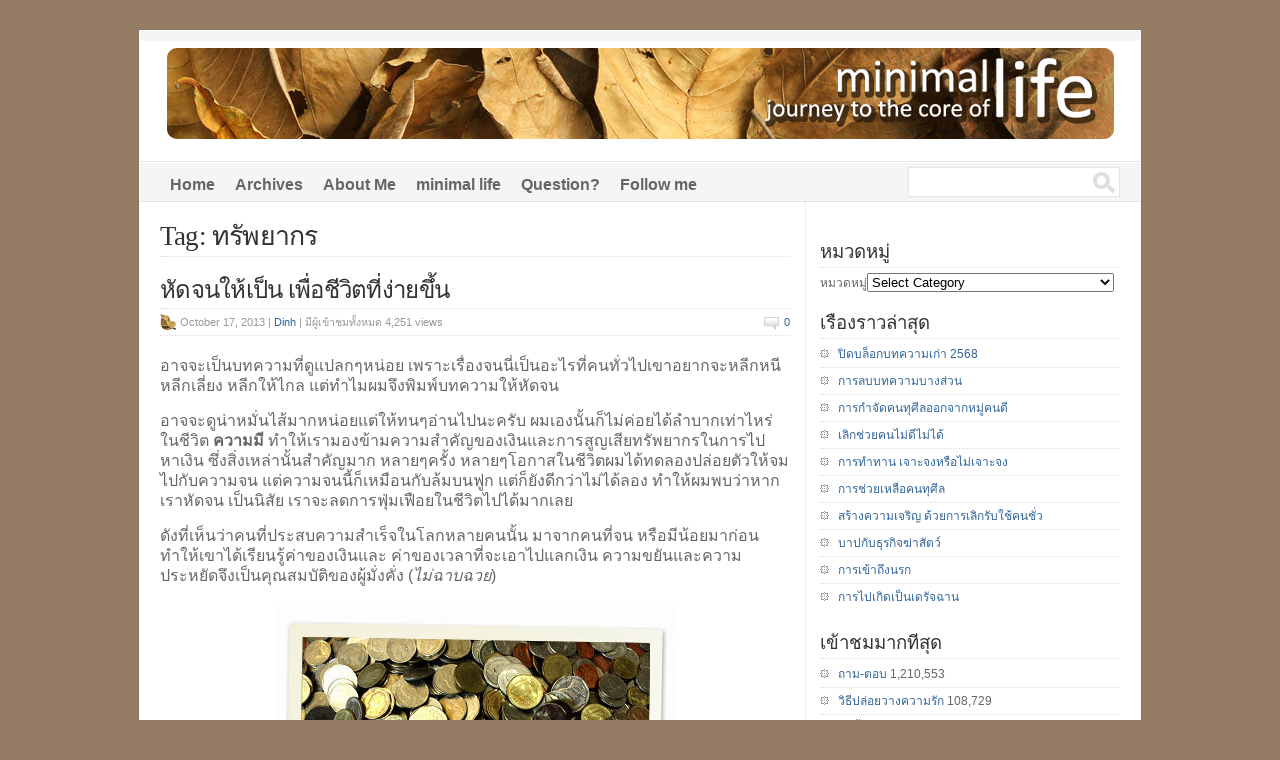

--- FILE ---
content_type: text/html; charset=UTF-8
request_url: http://life.dinp.org/tag/%E0%B8%97%E0%B8%A3%E0%B8%B1%E0%B8%9E%E0%B8%A2%E0%B8%B2%E0%B8%81%E0%B8%A3/
body_size: 16026
content:
<!DOCTYPE html PUBLIC "-//W3C//DTD XHTML 1.0 Transitional//EN" "http://www.w3.org/TR/xhtml1/DTD/xhtml1-transitional.dtd">

<html xmlns="http://www.w3.org/1999/xhtml">

<head profile="http://gmpg.org/xfn/11">

<meta http-equiv="Content-Type" content="text/html; charset=UTF-8" />

<title>ทรัพยากร | minimal life</title>

<link rel="stylesheet" href="http://life.dinp.org/wp-content/themes/wp-clearphoto/style.css" type="text/css" media="screen" />
<link rel="shortcut icon" href="http://life.dinp.org/favicon.ico" type="image/ico"/>
<link rel="pingback" href="http://life.dinp.org/xmlrpc.php" />
	
	<!--Analytic 2025 dinp START -->
<!-- Google tag (gtag.js) -->
<script async src="https://www.googletagmanager.com/gtag/js?id=G-NBSVZ8PLN9"></script>
<script>
  window.dataLayer = window.dataLayer || [];
  function gtag(){dataLayer.push(arguments);}
  gtag('js', new Date());

  gtag('config', 'G-NBSVZ8PLN9');
</script>
<!--Analytic 2025 dinp END -->



<!-- All In One SEO Pack 3.6.2[280,314] -->

<meta name="keywords"  content="คนรวย,สนองกิเลส,พอเพียง,นิสัย,ความขยัน,ความประหยัด,ผู้มั่งคั่ง,ประสบความสำเร็จ,ฟุ่มเฟือย,ล้มบนฟูก,ความจน,ทรัพยากร,เงิน,ลำบาก,ความมี,จน,หัดจน" />

<script type="application/ld+json" class="aioseop-schema">{"@context":"https://schema.org","@graph":[{"@type":"Organization","@id":"http://life.dinp.org/#organization","url":"http://life.dinp.org/","name":"minimal life","sameAs":[]},{"@type":"WebSite","@id":"http://life.dinp.org/#website","url":"http://life.dinp.org/","name":"minimal life","publisher":{"@id":"http://life.dinp.org/#organization"},"potentialAction":{"@type":"SearchAction","target":"http://life.dinp.org/?s={search_term_string}","query-input":"required name=search_term_string"}},{"@type":"CollectionPage","@id":"http://life.dinp.org/tag/%e0%b8%97%e0%b8%a3%e0%b8%b1%e0%b8%9e%e0%b8%a2%e0%b8%b2%e0%b8%81%e0%b8%a3/#collectionpage","url":"http://life.dinp.org/tag/%e0%b8%97%e0%b8%a3%e0%b8%b1%e0%b8%9e%e0%b8%a2%e0%b8%b2%e0%b8%81%e0%b8%a3/","inLanguage":"en-US","name":"ทรัพยากร","isPartOf":{"@id":"http://life.dinp.org/#website"},"breadcrumb":{"@id":"http://life.dinp.org/tag/%e0%b8%97%e0%b8%a3%e0%b8%b1%e0%b8%9e%e0%b8%a2%e0%b8%b2%e0%b8%81%e0%b8%a3/#breadcrumblist"}},{"@type":"BreadcrumbList","@id":"http://life.dinp.org/tag/%e0%b8%97%e0%b8%a3%e0%b8%b1%e0%b8%9e%e0%b8%a2%e0%b8%b2%e0%b8%81%e0%b8%a3/#breadcrumblist","itemListElement":[{"@type":"ListItem","position":1,"item":{"@type":"WebPage","@id":"http://life.dinp.org/","url":"http://life.dinp.org/","name":"minimal life"}},{"@type":"ListItem","position":2,"item":{"@type":"WebPage","@id":"http://life.dinp.org/tag/%e0%b8%97%e0%b8%a3%e0%b8%b1%e0%b8%9e%e0%b8%a2%e0%b8%b2%e0%b8%81%e0%b8%a3/","url":"http://life.dinp.org/tag/%e0%b8%97%e0%b8%a3%e0%b8%b1%e0%b8%9e%e0%b8%a2%e0%b8%b2%e0%b8%81%e0%b8%a3/","name":"ทรัพยากร"}}]}]}</script>
<link rel="canonical" href="http://life.dinp.org/tag/%e0%b8%97%e0%b8%a3%e0%b8%b1%e0%b8%9e%e0%b8%a2%e0%b8%b2%e0%b8%81%e0%b8%a3/" />
<!-- All In One SEO Pack -->
<link rel='dns-prefetch' href='//s.w.org' />
<link rel="alternate" type="application/rss+xml" title="minimal life &raquo; Feed" href="http://life.dinp.org/feed/" />
<link rel="alternate" type="application/rss+xml" title="minimal life &raquo; Comments Feed" href="http://life.dinp.org/comments/feed/" />
<link rel="alternate" type="application/rss+xml" title="minimal life &raquo; ทรัพยากร Tag Feed" href="http://life.dinp.org/tag/%e0%b8%97%e0%b8%a3%e0%b8%b1%e0%b8%9e%e0%b8%a2%e0%b8%b2%e0%b8%81%e0%b8%a3/feed/" />
		<script type="text/javascript">
			window._wpemojiSettings = {"baseUrl":"https:\/\/s.w.org\/images\/core\/emoji\/12.0.0-1\/72x72\/","ext":".png","svgUrl":"https:\/\/s.w.org\/images\/core\/emoji\/12.0.0-1\/svg\/","svgExt":".svg","source":{"concatemoji":"http:\/\/life.dinp.org\/wp-includes\/js\/wp-emoji-release.min.js?ver=5.2.21"}};
			!function(e,a,t){var n,r,o,i=a.createElement("canvas"),p=i.getContext&&i.getContext("2d");function s(e,t){var a=String.fromCharCode;p.clearRect(0,0,i.width,i.height),p.fillText(a.apply(this,e),0,0);e=i.toDataURL();return p.clearRect(0,0,i.width,i.height),p.fillText(a.apply(this,t),0,0),e===i.toDataURL()}function c(e){var t=a.createElement("script");t.src=e,t.defer=t.type="text/javascript",a.getElementsByTagName("head")[0].appendChild(t)}for(o=Array("flag","emoji"),t.supports={everything:!0,everythingExceptFlag:!0},r=0;r<o.length;r++)t.supports[o[r]]=function(e){if(!p||!p.fillText)return!1;switch(p.textBaseline="top",p.font="600 32px Arial",e){case"flag":return s([55356,56826,55356,56819],[55356,56826,8203,55356,56819])?!1:!s([55356,57332,56128,56423,56128,56418,56128,56421,56128,56430,56128,56423,56128,56447],[55356,57332,8203,56128,56423,8203,56128,56418,8203,56128,56421,8203,56128,56430,8203,56128,56423,8203,56128,56447]);case"emoji":return!s([55357,56424,55356,57342,8205,55358,56605,8205,55357,56424,55356,57340],[55357,56424,55356,57342,8203,55358,56605,8203,55357,56424,55356,57340])}return!1}(o[r]),t.supports.everything=t.supports.everything&&t.supports[o[r]],"flag"!==o[r]&&(t.supports.everythingExceptFlag=t.supports.everythingExceptFlag&&t.supports[o[r]]);t.supports.everythingExceptFlag=t.supports.everythingExceptFlag&&!t.supports.flag,t.DOMReady=!1,t.readyCallback=function(){t.DOMReady=!0},t.supports.everything||(n=function(){t.readyCallback()},a.addEventListener?(a.addEventListener("DOMContentLoaded",n,!1),e.addEventListener("load",n,!1)):(e.attachEvent("onload",n),a.attachEvent("onreadystatechange",function(){"complete"===a.readyState&&t.readyCallback()})),(n=t.source||{}).concatemoji?c(n.concatemoji):n.wpemoji&&n.twemoji&&(c(n.twemoji),c(n.wpemoji)))}(window,document,window._wpemojiSettings);
		</script>
		<style type="text/css">
img.wp-smiley,
img.emoji {
	display: inline !important;
	border: none !important;
	box-shadow: none !important;
	height: 1em !important;
	width: 1em !important;
	margin: 0 .07em !important;
	vertical-align: -0.1em !important;
	background: none !important;
	padding: 0 !important;
}
</style>
	<link rel='stylesheet' id='wp-block-library-css'  href='http://life.dinp.org/wp-includes/css/dist/block-library/style.min.css?ver=5.2.21' type='text/css' media='all' />
<link rel='stylesheet' id='wp-pagenavi-css'  href='http://life.dinp.org/wp-content/themes/wp-clearphoto/pagenavi-css.css?ver=2.70' type='text/css' media='all' />
<script type='text/javascript' src='http://life.dinp.org/wp-content/themes/wp-clearphoto/js/external.js?ver=5.2.21'></script>
<script type='text/javascript' src='http://life.dinp.org/wp-content/themes/wp-clearphoto/js/suckerfish.js?ver=5.2.21'></script>
<link rel='https://api.w.org/' href='http://life.dinp.org/wp-json/' />
<link rel="EditURI" type="application/rsd+xml" title="RSD" href="http://life.dinp.org/xmlrpc.php?rsd" />
<link rel="wlwmanifest" type="application/wlwmanifest+xml" href="http://life.dinp.org/wp-includes/wlwmanifest.xml" /> 
<meta name="generator" content="WordPress 5.2.21" />
<script type="text/javascript">
	window._wp_rp_static_base_url = 'https://wprp.sovrn.com/static/';
	window._wp_rp_wp_ajax_url = "http://life.dinp.org/wp-admin/admin-ajax.php";
	window._wp_rp_plugin_version = '3.6.4';
	window._wp_rp_post_id = '42';
	window._wp_rp_num_rel_posts = '5';
	window._wp_rp_thumbnails = false;
	window._wp_rp_post_title = '%E0%B8%AB%E0%B8%B1%E0%B8%94%E0%B8%88%E0%B8%99%E0%B9%83%E0%B8%AB%E0%B9%89%E0%B9%80%E0%B8%9B%E0%B9%87%E0%B8%99+%E0%B9%80%E0%B8%9E%E0%B8%B7%E0%B9%88%E0%B8%AD%E0%B8%8A%E0%B8%B5%E0%B8%A7%E0%B8%B4%E0%B8%95%E0%B8%97%E0%B8%B5%E0%B9%88%E0%B8%87%E0%B9%88%E0%B8%B2%E0%B8%A2%E0%B8%82%E0%B8%B6%E0%B9%89%E0%B8%99';
	window._wp_rp_post_tags = ['%E0%B8%84%E0%B8%99%E0%B8%A3%E0%B8%A7%E0%B8%A2', '%E0%B8%88%E0%B8%99', '%E0%B8%9F%E0%B8%B8%E0%B9%88%E0%B8%A1%E0%B9%80%E0%B8%9F%E0%B8%B7%E0%B8%AD%E0%B8%A2', '%E0%B9%80%E0%B8%87%E0%B8%B4%E0%B8%99', '%E0%B8%84%E0%B8%A7%E0%B8%B2%E0%B8%A1%E0%B8%A1%E0%B8%B5', '%E0%B8%9E%E0%B8%AD%E0%B9%80%E0%B8%9E%E0%B8%B5%E0%B8%A2%E0%B8%87', '%E0%B8%AB%E0%B8%B1%E0%B8%94%E0%B8%88%E0%B8%99', '%E0%B8%9C%E0%B8%B9%E0%B9%89%E0%B8%A1%E0%B8%B1%E0%B9%88%E0%B8%87%E0%B8%84%E0%B8%B1%E0%B9%88%E0%B8%87', '%E0%B8%84%E0%B8%A7%E0%B8%B2%E0%B8%A1%E0%B8%9B%E0%B8%A3%E0%B8%B0%E0%B8%AB%E0%B8%A2%E0%B8%B1%E0%B8%94', '%E0%B8%9B%E0%B8%A3%E0%B8%B0%E0%B8%AA%E0%B8%9A%E0%B8%84%E0%B8%A7%E0%B8%B2%E0%B8%A1%E0%B8%AA%E0%B8%B3%E0%B9%80%E0%B8%A3%E0%B9%87%E0%B8%88', '%E0%B8%AA%E0%B8%99%E0%B8%AD%E0%B8%87%E0%B8%81%E0%B8%B4%E0%B9%80%E0%B8%A5%E0%B8%AA', '%E0%B8%84%E0%B8%A7%E0%B8%B2%E0%B8%A1%E0%B8%88%E0%B8%99', '%E0%B8%99%E0%B8%B4%E0%B8%AA%E0%B8%B1%E0%B8%A2', '%E0%B8%A5%E0%B9%89%E0%B8%A1%E0%B8%9A%E0%B8%99%E0%B8%9F%E0%B8%B9%E0%B8%81', '%E0%B8%84%E0%B8%A7%E0%B8%B2%E0%B8%A1%E0%B8%82%E0%B8%A2%E0%B8%B1%E0%B8%99', '%E0%B8%97%E0%B8%A3%E0%B8%B1%E0%B8%9E%E0%B8%A2%E0%B8%B2%E0%B8%81%E0%B8%A3', '%E0%B8%A5%E0%B8%B3%E0%B8%9A%E0%B8%B2%E0%B8%81', '%E0%B8%8A%E0%B8%B5%E0%B8%A7%E0%B8%B4%E0%B8%95%E0%B8%9E%E0%B8%AD%E0%B9%80%E0%B8%9E%E0%B8%B5%E0%B8%A2%E0%B8%87', 'alt'];
	window._wp_rp_promoted_content = true;
</script>
<style type="text/css">
.related_post_title {
}
ul.related_post {
}
ul.related_post li {
}
ul.related_post li a {
}
ul.related_post li img {
}</style>
<!-- WP-Archives 0.8 by unijimpe -->

<!-- Alternate Stylesheet -->
<link href="http://life.dinp.org/wp-content/themes/wp-clearphoto/styles/default.css" rel="stylesheet" type="text/css" />

<!-- Custom Styles from Theme Setting Page -->
<style type="text/css">
body {background-color:#947c65;}
#sitetitle .title,#sitetitle .description {float:none;text-indent:-999em;position:absolute;display:none;left:-999em;}
#head-content {background-image:url(http://life.dinp.org/img/header-life.gif);background-position:0px 0px;background-repeat:no-repeat;}
#head-content {height:300;}
#topnav,#topnav ul ul a {font-size:12pt;font-weight:bold;font-family:Tahoma,Verdana,sans-serif;}
.maincontent {font-size:12pt;}
#footer {background:#82674e;color:#694b2e;}
#footer a, #footer a:link, #footer a:visited {color:#423320;}
#footer a:hover, #footer a:active {color:#000000;}
</style>

<!-- Styles from custom.css -->
<link href="http://life.dinp.org/wp-content/themes/wp-clearphoto/custom.css" rel="stylesheet" type="text/css" />


</head>

<body class="archive tag tag-214 c-sw ">

<div class="outer-wrap">

	<div id="header" class="clearfix">
		<div id="head-content" class="clearfix" onclick="location.href='http://life.dinp.org';" style="cursor: pointer;">
			<div id="sitetitle">
				<div class="title"><a href="http://life.dinp.org">minimal life</a></div> 
				<div class="description">journey to the core of life : Dinh Airawanwat Official blog</div>
			</div>
					</div>
	</div>
<!--FB-->
<div id="fb-root"></div>
<script>(function(d, s, id) {
  var js, fjs = d.getElementsByTagName(s)[0];
  if (d.getElementById(id)) return;
  js = d.createElement(s); js.id = id;
  js.src = "//connect.facebook.net/th_TH/sdk.js#xfbml=1&version=v2.3";
  fjs.parentNode.insertBefore(js, fjs);
}(document, 'script', 'facebook-jssdk'));</script>
<!--FB-->
	<div id="topnav">
		<div class="limit clearfix">
						<div class="menu-menu-container"><ul id="menu-menu" class="menu"><li id="menu-item-537" class="menu-item menu-item-type-custom menu-item-object-custom menu-item-home menu-item-has-children menu-item-537"><a href="http://life.dinp.org/">Home</a>
<ul class="sub-menu">
	<li id="menu-item-1328" class="menu-item menu-item-type-custom menu-item-object-custom menu-item-1328"><a href="http://www.dinp.org">dinp.org</a></li>
</ul>
</li>
<li id="menu-item-534" class="menu-item menu-item-type-post_type menu-item-object-page menu-item-534"><a href="http://life.dinp.org/archives/">Archives</a></li>
<li id="menu-item-533" class="menu-item menu-item-type-post_type menu-item-object-page menu-item-533"><a href="http://life.dinp.org/about-me/">About Me</a></li>
<li id="menu-item-535" class="menu-item menu-item-type-post_type menu-item-object-page menu-item-535"><a href="http://life.dinp.org/about/">minimal life</a></li>
<li id="menu-item-563" class="menu-item menu-item-type-post_type menu-item-object-page menu-item-563"><a href="http://life.dinp.org/question/">Question?</a></li>
<li id="menu-item-536" class="menu-item menu-item-type-custom menu-item-object-custom menu-item-536"><a href="https://www.facebook.com/DinhNotes/">Follow me</a></li>
</ul></div>						<form id="searchform" method="get" action="http://life.dinp.org/" ><input type="text" value="" onfocus="if (this.value == '') {this.value = '';}" onblur="if (this.value == '') {this.value = '';}" size="18" maxlength="50" name="s" id="searchfield" /><input type="submit" value="search" id="submitbutton" /></form>
		</div>
	</div>

	
	<div id="wrap">

		
	<div id="page" class="clearfix">

		<div id="contentleft" class="maincontent">

			<div id="content" class="clearfix">

				
				
								<h1 class="archive-title">Tag: ทรัพยากร</h1>
				
												<div class="post-42 post type-post status-publish format-standard hentry category-sufficient-life tag-203 tag-207 tag-213 tag-208 tag-217 tag-218 tag-214 tag-206 tag-210 tag-209 tag-205 tag-211 tag-216 tag-212 tag-204 tag-219 tag-215" id="post-main-42">
					<div class="entry clearfix">
						<h2 class="post-title"><a href="http://life.dinp.org/%e0%b8%ab%e0%b8%b1%e0%b8%94%e0%b8%88%e0%b8%99%e0%b9%83%e0%b8%ab%e0%b9%89%e0%b9%80%e0%b8%9b%e0%b9%87%e0%b8%99-%e0%b9%80%e0%b8%9e%e0%b8%b7%e0%b9%88%e0%b8%ad%e0%b8%8a%e0%b8%b5%e0%b8%a7%e0%b8%b4%e0%b8%95/" title="หัดจนให้เป็น เพื่อชีวิตที่ง่ายขึ้น">หัดจนให้เป็น เพื่อชีวิตที่ง่ายขึ้น</a></h2>
						<div class="meta">

	<span class="meta-date">
		October 17, 2013 |	</span> 

	<span class="meta-author">
		<a href="http://life.dinp.org/author/admin/" title="Posts by Dinh" rel="author">Dinh</a> 
	</span> 
 | &#3617;&#3637;&#3612;&#3641;&#3657;&#3648;&#3586;&#3657;&#3634;&#3594;&#3617;&#3607;&#3633;&#3657;&#3591;&#3627;&#3617;&#3604; 
 4,251 views		<span class="meta-comments">
		 <a href="http://life.dinp.org/%e0%b8%ab%e0%b8%b1%e0%b8%94%e0%b8%88%e0%b8%99%e0%b9%83%e0%b8%ab%e0%b9%89%e0%b9%80%e0%b8%9b%e0%b9%87%e0%b8%99-%e0%b9%80%e0%b8%9e%e0%b8%b7%e0%b9%88%e0%b8%ad%e0%b8%8a%e0%b8%b5%e0%b8%a7%e0%b8%b4%e0%b8%95/#respond" rel="bookmark" title="Comments for หัดจนให้เป็น เพื่อชีวิตที่ง่ายขึ้น">0</a>	</span>
	 

</div>
						<a href="http://life.dinp.org/%e0%b8%ab%e0%b8%b1%e0%b8%94%e0%b8%88%e0%b8%99%e0%b9%83%e0%b8%ab%e0%b9%89%e0%b9%80%e0%b8%9b%e0%b9%87%e0%b8%99-%e0%b9%80%e0%b8%9e%e0%b8%b7%e0%b9%88%e0%b8%ad%e0%b8%8a%e0%b8%b5%e0%b8%a7%e0%b8%b4%e0%b8%95/" rel="bookmark" title="หัดจนให้เป็น เพื่อชีวิตที่ง่ายขึ้น"></a>
						
	<div class="post-excerpt">
		<p>อาจจะเป็นบทความที่ดูแปลกๆหน่อย เพราะเรื่องจนนี่เป็นอะไรที่คนทั่วไปเขาอยากจะหลีกหนี หลีกเลี่ยง หลีกให้ไกล แต่ทำไมผมจึงพิมพ์บทความให้หัดจน</p>
<p>อาจจะดูน่าหมั่นไส้มากหน่อยแต่ให้ทนๆอ่านไปนะครับ ผมเองนั้นก็ไม่ค่อยได้ลำบากเท่าไหร่ในชีวิต <strong>ความมี</strong> ทำให้เรามองข้ามความสำคัญของเงินและการสูญเสียทรัพยากรในการไปหาเงิน ซึ่งสิ่งเหล่านั้นสำคัญมาก หลายๆครั้ง หลายๆโอกาสในชีวิตผมได้ทดลองปล่อยตัวให้จมไปกับความจน แต่ความจนนี้ก็เหมือนกับล้มบนฟูก แต่ก็ยังดีกว่าไม่ได้ลอง ทำให้ผมพบว่าหากเราหัดจน เป็นนิสัย เราจะลดการฟุ่มเฟือยในชีวิตไปได้มากเลย</p>
<p>ดังที่เห็นว่าคนที่ประสบความสำเร็จในโลกหลายคนนั้น มาจากคนที่จน หรือมีน้อยมาก่อน ทำให้เขาได้เรียนรู้ค่าของเงินและ ค่าของเวลาที่จะเอาไปแลกเงิน ความขยันและความประหยัดจึงเป็นคุณสมบัติของผู้มั่งคั่ง (<em>ไม่ฉาบฉวย</em>)</p>
<p><img class="aligncenter" alt="" src="https://lh4.googleusercontent.com/-0yRFfRrpV2A/UcxUFLy3yFI/AAAAAAAAImc/CN9dSOEljck/s400/%25E0%25B8%25A1%25E0%25B8%25B5%25E0%25B9%2580%25E0%25B8%2597%25E0%25B9%2588%25E0%25B8%25B2%25E0%25B8%2597%25E0%25B8%25B5%25E0%25B9%2588%25E0%25B9%2583%25E0%25B8%258A%25E0%25B9%2589-%25E0%25B9%2583%25E0%25B8%258A%25E0%25B9%2589%25E0%25B9%2580%25E0%25B8%2597%25E0%25B9%2588%25E0%25B8%25B2%25E0%25B8%2597%25E0%25B8%25B5%25E0%25B9%2588%25E0%25B8%25A1%25E0%25B8%25B5-%25E0%25B8%259E%25E0%25B8%25AD%25E0%25B8%2594%25E0%25B8%25B5%25E0%25B9%2583%25E0%25B8%25AB%25E0%25B9%2589%25E0%25B9%2580%25E0%25B8%259B%25E0%25B9%2587%25E0%25B8%2599.jpg" width="400" height="400" /></p>
<p>ความจนในมุมของผมนั้นไม่ใช่ไม่มี แต่หมายถึงนิสัยที่ทำให้ดูจน เรากินน้อย ใช้น้อย ใช้เท่าที่พอเพียง ใช้เท่าที่จำเป็น ดังนั้นภาพของเราก็จะออกมา &#8220;จน&#8221; แต่นั่นก็ไม่ได้หมายความว่าเราไม่มีกิน ไม่มีใช้ เราอาจจะเหลือกินเหลือใช้เหลือเก็บเพียงแต่เราไม่มีภาพเหล่านั้นให้เห็นเท่านั้นเอง</p>
<p>ความจนก็เหมือนเกราะที่ปกป้องภัยต่างๆที่จะเข้ามาในชีวิต ทำให้ชีวิตง่ายขึ้น คนที่ดูจนก็ไม่มีใครอยากเข้ามาเอาประโยชน์แบบโลกๆ จากเรา เพราะดูเหมือนเราไม่มีอะไรไปสนองกิเลสเขาเหล่านั้น ทำให้ชีวิตไม่ค่อยมีใครที่จะเข้ามาแสวงหาประโยชน์จากเราเหมือนคนรวยๆที่มีแต่คนเข้าหาเพียงเพื่อจะหาประโยชน์บางอย่างเท่านั้น และนั้นจะทำให้ชีวิตลำบากในภายหลัง</p>
<p>สวัสดี</p>
	</div>


						<div style="clear:both;"></div>
						<!--<div class="postmeta">
	<span class="cats">Filed in: <a href="http://life.dinp.org/category/sufficient-life/" rel="category tag">ชีวิตพอเพียง</a></span>
	<span class="tags">Tags: <a href="http://life.dinp.org/tag/%e0%b8%84%e0%b8%99%e0%b8%a3%e0%b8%a7%e0%b8%a2/" rel="tag">คนรวย</a>, <a href="http://life.dinp.org/tag/%e0%b8%84%e0%b8%a7%e0%b8%b2%e0%b8%a1%e0%b8%82%e0%b8%a2%e0%b8%b1%e0%b8%99/" rel="tag">ความขยัน</a>, <a href="http://life.dinp.org/tag/%e0%b8%84%e0%b8%a7%e0%b8%b2%e0%b8%a1%e0%b8%88%e0%b8%99/" rel="tag">ความจน</a>, <a href="http://life.dinp.org/tag/%e0%b8%84%e0%b8%a7%e0%b8%b2%e0%b8%a1%e0%b8%9b%e0%b8%a3%e0%b8%b0%e0%b8%ab%e0%b8%a2%e0%b8%b1%e0%b8%94/" rel="tag">ความประหยัด</a>, <a href="http://life.dinp.org/tag/%e0%b8%84%e0%b8%a7%e0%b8%b2%e0%b8%a1%e0%b8%a1%e0%b8%b5/" rel="tag">ความมี</a>, <a href="http://life.dinp.org/tag/%e0%b8%88%e0%b8%99/" rel="tag">จน</a>, <a href="http://life.dinp.org/tag/%e0%b8%97%e0%b8%a3%e0%b8%b1%e0%b8%9e%e0%b8%a2%e0%b8%b2%e0%b8%81%e0%b8%a3/" rel="tag">ทรัพยากร</a>, <a href="http://life.dinp.org/tag/%e0%b8%99%e0%b8%b4%e0%b8%aa%e0%b8%b1%e0%b8%a2/" rel="tag">นิสัย</a>, <a href="http://life.dinp.org/tag/%e0%b8%9b%e0%b8%a3%e0%b8%b0%e0%b8%aa%e0%b8%9a%e0%b8%84%e0%b8%a7%e0%b8%b2%e0%b8%a1%e0%b8%aa%e0%b8%b3%e0%b9%80%e0%b8%a3%e0%b9%87%e0%b8%88/" rel="tag">ประสบความสำเร็จ</a>, <a href="http://life.dinp.org/tag/%e0%b8%9c%e0%b8%b9%e0%b9%89%e0%b8%a1%e0%b8%b1%e0%b9%88%e0%b8%87%e0%b8%84%e0%b8%b1%e0%b9%88%e0%b8%87/" rel="tag">ผู้มั่งคั่ง</a>, <a href="http://life.dinp.org/tag/%e0%b8%9e%e0%b8%ad%e0%b9%80%e0%b8%9e%e0%b8%b5%e0%b8%a2%e0%b8%87/" rel="tag">พอเพียง</a>, <a href="http://life.dinp.org/tag/%e0%b8%9f%e0%b8%b8%e0%b9%88%e0%b8%a1%e0%b9%80%e0%b8%9f%e0%b8%b7%e0%b8%ad%e0%b8%a2/" rel="tag">ฟุ่มเฟือย</a>, <a href="http://life.dinp.org/tag/%e0%b8%a5%e0%b8%b3%e0%b8%9a%e0%b8%b2%e0%b8%81/" rel="tag">ลำบาก</a>, <a href="http://life.dinp.org/tag/%e0%b8%a5%e0%b9%89%e0%b8%a1%e0%b8%9a%e0%b8%99%e0%b8%9f%e0%b8%b9%e0%b8%81/" rel="tag">ล้มบนฟูก</a>, <a href="http://life.dinp.org/tag/%e0%b8%aa%e0%b8%99%e0%b8%ad%e0%b8%87%e0%b8%81%e0%b8%b4%e0%b9%80%e0%b8%a5%e0%b8%aa/" rel="tag">สนองกิเลส</a>, <a href="http://life.dinp.org/tag/%e0%b8%ab%e0%b8%b1%e0%b8%94%e0%b8%88%e0%b8%99/" rel="tag">หัดจน</a>, <a href="http://life.dinp.org/tag/%e0%b9%80%e0%b8%87%e0%b8%b4%e0%b8%99/" rel="tag">เงิน</a></span> 
</div>-->
					</div>
				</div>

				<div class="navigation clearfix">
				</div>				
			</div>

			
		</div>


		<div id="contentright">

			<div id="sidebar" class="clearfix">
				<div id="custom_html-2" class="widget_text widget widget_custom_html"><div class="widget_text widget-wrap"><div class="textwidget custom-html-widget"><div class="fb-page" data-href="https://www.facebook.com/DinhNotes" data-width="300" data-height="300" data-hide-cover="false" data-show-facepile="true" data-show-posts="false"><div class="fb-xfbml-parse-ignore"><blockquote cite="https://www.facebook.com/DinhNotes"><a href="https://www.facebook.com/DinhNotes">ดิณห์ ไอราวัณวัฒน์</a></blockquote></div></div></div></div></div><div id="categories-3" class="widget widget_categories"><div class="widget-wrap"><h3 class="widgettitle"><span>หมวดหมู่</span></h3><form action="http://life.dinp.org" method="get"><label class="screen-reader-text" for="cat">หมวดหมู่</label><select  name='cat' id='cat' class='postform' >
	<option value='-1'>Select Category</option>
	<option class="level-0" value="651">กรณีศึกษา&nbsp;&nbsp;(18)</option>
	<option class="level-0" value="485">กรรมและผลของกรรม&nbsp;&nbsp;(20)</option>
	<option class="level-0" value="1014">การงาน อาชีพ รายได้&nbsp;&nbsp;(14)</option>
	<option class="level-0" value="2803">การทำดี&nbsp;&nbsp;(4)</option>
	<option class="level-0" value="766">การปฏิบัติธรรม&nbsp;&nbsp;(27)</option>
	<option class="level-0" value="3073">คนพาล&nbsp;&nbsp;(23)</option>
	<option class="level-0" value="371">ความตาย การจากพราก&nbsp;&nbsp;(12)</option>
	<option class="level-0" value="237">ความรัก&nbsp;&nbsp;(6)</option>
	<option class="level-0" value="238">ความสวยงาม บุคลิก&nbsp;&nbsp;(5)</option>
	<option class="level-0" value="900">ความสัมพันธ์ ครอบครัว มิตรสหาย&nbsp;&nbsp;(18)</option>
	<option class="level-0" value="2622">ความเพี้ยนในความเป็นพุทธ&nbsp;&nbsp;(5)</option>
	<option class="level-0" value="1322">ความเหงา&nbsp;&nbsp;(2)</option>
	<option class="level-0" value="565">ความเห็นความเข้าใจ&nbsp;&nbsp;(91)</option>
	<option class="level-0" value="255">ความโกรธ&nbsp;&nbsp;(4)</option>
	<option class="level-0" value="233">ชีวิต&nbsp;&nbsp;(17)</option>
	<option class="level-0" value="232">ชีวิตพอเพียง&nbsp;&nbsp;(5)</option>
	<option class="level-0" value="2007">ถาม-ตอบ&nbsp;&nbsp;(13)</option>
	<option class="level-0" value="2">ทักทาย&nbsp;&nbsp;(39)</option>
	<option class="level-0" value="229">ธรรมะ&nbsp;&nbsp;(9)</option>
	<option class="level-0" value="231">ธรรมะประยุกต์&nbsp;&nbsp;(36)</option>
	<option class="level-0" value="2034">บทกลอน คำคม&nbsp;&nbsp;(7)</option>
	<option class="level-0" value="1991">ประเด็นทั่วไป&nbsp;&nbsp;(17)</option>
	<option class="level-0" value="230">พระไตรปิฏก&nbsp;&nbsp;(29)</option>
	<option class="level-0" value="234">มังสวิรัติ การกินมื้อเดียว&nbsp;&nbsp;(94)</option>
	<option class="level-1" value="1653">&nbsp;&nbsp;&nbsp;Buddhism vegetarian&nbsp;&nbsp;(9)</option>
	<option class="level-0" value="2971">วิจารณ์&nbsp;&nbsp;(1)</option>
	<option class="level-0" value="35">วิธีการทำ ขั้นตอนต่างๆ&nbsp;&nbsp;(48)</option>
	<option class="level-0" value="313">สังคม สิ่งแวดล้อม&nbsp;&nbsp;(49)</option>
	<option class="level-0" value="33">สำรวจและเรียนรู้สิ่งใหม่&nbsp;&nbsp;(21)</option>
	<option class="level-0" value="2492">เกี่ยวกับฉัน&nbsp;&nbsp;(8)</option>
	<option class="level-0" value="34">แบ่งปันประสบการณ์&nbsp;&nbsp;(25)</option>
</select>
</form>
<script type='text/javascript'>
/* <![CDATA[ */
(function() {
	var dropdown = document.getElementById( "cat" );
	function onCatChange() {
		if ( dropdown.options[ dropdown.selectedIndex ].value > 0 ) {
			dropdown.parentNode.submit();
		}
	}
	dropdown.onchange = onCatChange;
})();
/* ]]> */
</script>

			</div></div>		<div id="recent-posts-3" class="widget widget_recent_entries"><div class="widget-wrap">		<h3 class="widgettitle"><span>เรื่องราวล่าสุด</span></h3>		<ul>
											<li>
					<a href="http://life.dinp.org/%e0%b8%9b%e0%b8%b4%e0%b8%94%e0%b8%9a%e0%b8%a5%e0%b9%87%e0%b8%ad%e0%b8%81-2568/">ปิดบล็อกบทความเก่า 2568</a>
									</li>
											<li>
					<a href="http://life.dinp.org/%e0%b8%81%e0%b8%b2%e0%b8%a3%e0%b8%a5%e0%b8%9a%e0%b8%9a%e0%b8%97%e0%b8%84%e0%b8%a7%e0%b8%b2%e0%b8%a1%e0%b8%9a%e0%b8%b2%e0%b8%87%e0%b8%aa%e0%b9%88%e0%b8%a7%e0%b8%99/">การลบบทความบางส่วน</a>
									</li>
											<li>
					<a href="http://life.dinp.org/eliminate-bad-guy-from-good-group/">การกำจัดคนทุศีลออกจากหมู่คนดี</a>
									</li>
											<li>
					<a href="http://life.dinp.org/can-not-stop-help-bad-guy/">เลิกช่วยคนไม่ดีไม่ได้</a>
									</li>
											<li>
					<a href="http://life.dinp.org/how-to-give-specific-or-spread/">การทำทาน เจาะจงหรือไม่เจาะจง</a>
									</li>
											<li>
					<a href="http://life.dinp.org/help-bad-guy/">การช่วยเหลือคนทุศีล</a>
									</li>
											<li>
					<a href="http://life.dinp.org/growth-from-leave-bad-guy-away/">สร้างความเจริญ ด้วยการเลิกรับใช้คนชั่ว</a>
									</li>
											<li>
					<a href="http://life.dinp.org/sin-with-slaughterhouse-business/">บาปกับธุรกิจฆ่าสัตว์</a>
									</li>
											<li>
					<a href="http://life.dinp.org/how-to-go-to-hell/">การเข้าถึงนรก</a>
									</li>
											<li>
					<a href="http://life.dinp.org/how-to-born-to-be-animal/">การไปเกิดเป็นเดรัจฉาน</a>
									</li>
					</ul>
		</div></div><div id="views-5" class="widget widget_views"><div class="widget-wrap"><h3 class="widgettitle"><span>เข้าชมมากที่สุด</span></h3><ul>
<li><a href="http://life.dinp.org/question-answer/" title="ถาม-ตอบ - 1,210,553 views">ถาม-ตอบ</a> 1,210,553</li><li><a href="http://life.dinp.org/%e0%b8%a7%e0%b8%b4%e0%b8%98%e0%b8%b5%e0%b8%9b%e0%b8%a5%e0%b9%88%e0%b8%ad%e0%b8%a2%e0%b8%a7%e0%b8%b2%e0%b8%87%e0%b8%84%e0%b8%a7%e0%b8%b2%e0%b8%a1%e0%b8%a3%e0%b8%b1%e0%b8%81/" title="วิธีปล่อยวางความรัก - 108,729 views">วิธีปล่อยวางความรัก</a> 108,729</li><li><a href="http://life.dinp.org/%e0%b8%81%e0%b8%b4%e0%b8%99%e0%b8%a1%e0%b8%b7%e0%b9%89%e0%b8%ad%e0%b9%80%e0%b8%94%e0%b8%b5%e0%b8%a2%e0%b8%a7-%e0%b8%ad%e0%b8%a2%e0%b9%88%e0%b8%b2%e0%b8%87%e0%b9%84%e0%b8%a3/" title="กินมื้อเดียวแล้วเป็นอย่างไร - 27,944 views">กินมื้อเดียวแล้วเป็นอย่างไร</a> 27,944</li><li><a href="http://life.dinp.org/%e0%b9%80%e0%b8%ab%e0%b8%95%e0%b8%b8%e0%b9%81%e0%b8%ab%e0%b9%88%e0%b8%87%e0%b8%97%e0%b8%b8%e0%b8%81%e0%b8%82%e0%b9%8c-%e0%b8%aa%e0%b8%a1%e0%b8%b8%e0%b8%97%e0%b8%b1%e0%b8%a2/" title="เหตุแห่งทุกข์ ยากแท้หยั่งถึงเพียรพิจารณาให้ลึกซึ้งจึงจะเข้าใจ - 26,211 views">เหตุแห่งทุกข์ ยากแท้หยั่งถึงเพียรพิจารณาให้ลึกซึ้งจึงจะเข้าใจ</a> 26,211</li><li><a href="http://life.dinp.org/%e0%b8%95%e0%b8%b2%e0%b8%a2%e0%b8%81%e0%b8%b0%e0%b8%97%e0%b8%b1%e0%b8%99%e0%b8%ab%e0%b8%b1%e0%b8%99-%e0%b9%81%e0%b8%a5%e0%b9%89%e0%b8%a7%e0%b8%89%e0%b8%b1%e0%b8%99%e0%b8%88%e0%b8%b0%e0%b9%84%e0%b8%9b/" title="ตายกะทันหัน แล้วฉันจะไปไหน? - 24,658 views">ตายกะทันหัน แล้วฉันจะไปไหน?</a> 24,658</li><li><a href="http://life.dinp.org/%e0%b8%81%e0%b8%8e%e0%b9%81%e0%b8%ab%e0%b9%88%e0%b8%87%e0%b8%81%e0%b8%a3%e0%b8%a3%e0%b8%a1-%e0%b8%a2%e0%b8%b8%e0%b8%95%e0%b8%b4%e0%b8%98%e0%b8%a3%e0%b8%a3%e0%b8%a1%e0%b9%80%e0%b8%aa%e0%b8%a1%e0%b8%ad/" title="กฎแห่งกรรมยุติธรรมเสมอ - 20,603 views">กฎแห่งกรรมยุติธรรมเสมอ</a> 20,603</li><li><a href="http://life.dinp.org/hello-2015/" title="ทักทาย ๒๕๕๘ : 2015 - 20,364 views">ทักทาย ๒๕๕๘ : 2015</a> 20,364</li><li><a href="http://life.dinp.org/%e0%b8%81%e0%b8%b2%e0%b8%a3%e0%b8%9a%e0%b8%b3%e0%b8%a3%e0%b8%b8%e0%b8%87%e0%b8%a8%e0%b8%b2%e0%b8%aa%e0%b8%99%e0%b8%b2%e0%b8%ad%e0%b8%a2%e0%b9%88%e0%b8%b2%e0%b8%87%e0%b8%a2%e0%b8%b1%e0%b9%88%e0%b8%87/" title="การบำรุงศาสนาอย่างยั่งยืน - 14,049 views">การบำรุงศาสนาอย่างยั่งยืน</a> 14,049</li><li><a href="http://life.dinp.org/%e0%b9%80%e0%b8%a5%e0%b8%b4%e0%b8%81%e0%b8%81%e0%b8%b2%e0%b9%81%e0%b8%9f-%e0%b9%80%e0%b8%a5%e0%b8%b4%e0%b8%81%e0%b8%8a%e0%b8%b2/" title="แบ่งปันประสบการณ์ เลิกกาแฟ เลิกชา เลิกดื่มเพื่อสนองกิเลส - 12,545 views">แบ่งปันประสบการณ์ เลิกกาแฟ เลิกชา เลิกดื่มเพื่อสนองกิเลส</a> 12,545</li><li><a href="http://life.dinp.org/%e0%b8%97%e0%b8%b3%e0%b8%94%e0%b8%b5%e0%b9%84%e0%b8%94%e0%b9%89%e0%b8%94%e0%b8%b5%e0%b8%a1%e0%b8%b5%e0%b8%97%e0%b8%b5%e0%b9%88%e0%b9%84%e0%b8%ab%e0%b8%99/" title="จริงหรือที่ว่า ทำดีได้ดีมีที่ไหน ทำชั่วได้ดีมีถมไป - 12,147 views">จริงหรือที่ว่า ทำดีได้ดีมีที่ไหน ทำชั่วได้ดีมีถมไป</a> 12,147</li></ul>
</div></div><div id="rss-3" class="widget widget_rss"><div class="widget-wrap"><h3 class="widgettitle"><span><a class="rsswidget" href="http://din.dinp.org/feed/"><img class="rss-widget-icon" style="border:0" width="14" height="14" src="http://life.dinp.org/wp-includes/images/rss.png" alt="RSS" /></a> <a class="rsswidget" href="http://din.dinp.org/">ดิน</a></span></h3><ul><li><a class='rsswidget' href='http://din.dinp.org/money-and-friend/?utm_source=rss&#038;utm_medium=rss&#038;utm_campaign=money-and-friend'>หลอกโกงเงินเพื่อน</a></li><li><a class='rsswidget' href='http://din.dinp.org/winter-2025/?utm_source=rss&#038;utm_medium=rss&#038;utm_campaign=winter-2025'>เวลาจะหนาวก็หนาวจริงจัง</a></li><li><a class='rsswidget' href='http://din.dinp.org/%E0%B9%81%E0%B8%94%E0%B8%94%E0%B8%A1%E0%B8%B2%E0%B8%AA%E0%B8%AD%E0%B8%87%E0%B8%A7%E0%B8%B1%E0%B8%99-%E0%B8%87%E0%B8%B2%E0%B8%99%E0%B8%AA%E0%B8%A7%E0%B8%99/?utm_source=rss&#038;utm_medium=rss&#038;utm_campaign=%25e0%25b9%2581%25e0%25b8%2594%25e0%25b8%2594%25e0%25b8%25a1%25e0%25b8%25b2%25e0%25b8%25aa%25e0%25b8%25ad%25e0%25b8%2587%25e0%25b8%25a7%25e0%25b8%25b1%25e0%25b8%2599-%25e0%25b8%2587%25e0%25b8%25b2%25e0%25b8%2599%25e0%25b8%25aa%25e0%25b8%25a7%25e0%25b8%2599'>แดดมาสองวัน งานสวนขยับไวขึ้น</a></li><li><a class='rsswidget' href='http://din.dinp.org/2568-%E0%B8%9B%E0%B8%B5%E0%B9%81%E0%B8%AB%E0%B9%88%E0%B8%87%E0%B8%9D%E0%B8%99%E0%B9%81%E0%B8%9B%E0%B8%94%E0%B9%81%E0%B8%94%E0%B8%94%E0%B8%AA%E0%B8%B5%E0%B9%88/?utm_source=rss&#038;utm_medium=rss&#038;utm_campaign=2568-%25e0%25b8%259b%25e0%25b8%25b5%25e0%25b9%2581%25e0%25b8%25ab%25e0%25b9%2588%25e0%25b8%2587%25e0%25b8%259d%25e0%25b8%2599%25e0%25b9%2581%25e0%25b8%259b%25e0%25b8%2594%25e0%25b9%2581%25e0%25b8%2594%25e0%25b8%2594%25e0%25b8%25aa%25e0%25b8%25b5%25e0%25b9%2588'>2568 ปีแห่งฝนแปดแดดสี่</a></li><li><a class='rsswidget' href='http://din.dinp.org/%E0%B8%9E%E0%B8%B2%E0%B8%A2%E0%B8%B8%E0%B8%84%E0%B8%B1%E0%B8%A5%E0%B9%81%E0%B8%A1%E0%B8%81%E0%B8%B5%E0%B9%84%E0%B8%9B%E0%B9%81%E0%B8%A5%E0%B9%89%E0%B8%A7-%E0%B9%81%E0%B8%95%E0%B9%88%E0%B8%9D%E0%B8%99/?utm_source=rss&#038;utm_medium=rss&#038;utm_campaign=%25e0%25b8%259e%25e0%25b8%25b2%25e0%25b8%25a2%25e0%25b8%25b8%25e0%25b8%2584%25e0%25b8%25b1%25e0%25b8%25a5%25e0%25b9%2581%25e0%25b8%25a1%25e0%25b8%2581%25e0%25b8%25b5%25e0%25b9%2584%25e0%25b8%259b%25e0%25b9%2581%25e0%25b8%25a5%25e0%25b9%2589%25e0%25b8%25a7-%25e0%25b9%2581%25e0%25b8%2595%25e0%25b9%2588%25e0%25b8%259d%25e0%25b8%2599'>พายุคัลแมกีไปแล้ว แต่ฝนก็ยังตก</a></li></ul></div></div><div id="custom_html-5" class="widget_text widget widget_custom_html"><div class="widget_text widget-wrap"><div class="textwidget custom-html-widget"><a href="http://veggiekitchen.dinp.org/" title="Veggie Kitchen" target="_blank" rel="noopener noreferrer"><img src="https://lh5.googleusercontent.com/-Kd7VYkT9BIY/VCBEQydV0iI/AAAAAAAAKs4/o8oIxG0qU34/s280/banner-veggiekitchen.gif" alt="Veggie Kitchen" width="280" height="120" /></a><br>
  <strong><a href="http://veggiekitchen.dinp.org/" title="Veggie Kitchen">Veggie Kitchen</a></strong> : เมนูมังสวิรัติ พืขผักมากมายหลากหลาย ทำให้อร่อยได้ง่าย อิ่มสบายท้อง<br> 
  <em>Link :</em> 
| <em><a href="http://veggiekitchen.dinp.org/" title="Veggie Kitchen">blog</a></em></div></div></div>			</div>

			<div id="sidebar-bottom" class="clearfix">

				<div id="sidebar-bottom-left">
														</div>

				<div id="sidebar-bottom-right">
														</div>

			</div>

		</div>


	</div>

	
</div>


<div id="footer-widgets" class="maincontent">
	<div class="limit clearfix">
		<div class="footer-widget1">
			<div id="rss-5" class="widget widget_rss"><div class="widget-wrap"><h3 class="widgettitle"><span><a class="rsswidget" href="https://feeds.feedburner.com/kngd/8QIpMY4v3fa"><img class="rss-widget-icon" style="border:0" width="14" height="14" src="http://life.dinp.org/wp-includes/images/rss.png" alt="RSS" /></a> <a class="rsswidget" href="https://kngd.net/khanagarden/">Khana Garden</a></span></h3><ul><li><a class='rsswidget' href='https://kngd.net/khanagarden/experimenting-with-growing-variegated-gymnocalycium-cactus-in-full-sun/?utm_source=rss&#038;utm_medium=rss&#038;utm_campaign=experimenting-with-growing-variegated-gymnocalycium-cactus-in-full-sun'>ทดลองเลี้ยงยิมโนด่าง แดดทั้งวัน</a></li><li><a class='rsswidget' href='https://kngd.net/khanagarden/pollinate-sansevieria-on-new-year-68/?utm_source=rss&#038;utm_medium=rss&#038;utm_campaign=pollinate-sansevieria-on-new-year-68'>ผสมเกสรลิ้นมังกรในวันสิ้นปี</a></li><li><a class='rsswidget' href='https://kngd.net/khanagarden/propagating-variegated-sansevieria-snake-plant-from-cuttings-case-study-of-lav-1970/?utm_source=rss&#038;utm_medium=rss&#038;utm_campaign=propagating-variegated-sansevieria-snake-plant-from-cuttings-case-study-of-lav-1970'>ชำใบลิ้นมังกรด่าง กรณี lav 1970</a></li><li><a class='rsswidget' href='https://kngd.net/khanagarden/the-fruit-of-the-ebony-tree/?utm_source=rss&#038;utm_medium=rss&#038;utm_campaign=the-fruit-of-the-ebony-tree'>ลูกต้นมะเกลือ</a></li><li><a class='rsswidget' href='https://kngd.net/khanagarden/wild-growing-chinese-bitter-melon/?utm_source=rss&#038;utm_medium=rss&#038;utm_campaign=wild-growing-chinese-bitter-melon'>มะระจีนที่ขึ้นเอง</a></li></ul></div></div><div id="rss-6" class="widget widget_rss"><div class="widget-wrap"><h3 class="widgettitle"><span><a class="rsswidget" href="https://feeds.feedburner.com/dinp/8FWNY219ALN"><img class="rss-widget-icon" style="border:0" width="14" height="14" src="http://life.dinp.org/wp-includes/images/rss.png" alt="RSS" /></a> <a class="rsswidget" href="http://www.dinp.org/unstable/">Unstable</a></span></h3><ul><li><a class='rsswidget' href='http://www.dinp.org/unstable/what-motivates-people-in-cult-or-belief-system/?utm_source=rss&#038;utm_medium=rss&#038;utm_campaign=what-motivates-people-in-cult-or-belief-system'>ลัทธิหรือกลุ่มความเชื่อ จูงใจคนด้วยอะไร?</a></li><li><a class='rsswidget' href='http://www.dinp.org/unstable/%E0%B9%80%E0%B8%9B%E0%B8%B4%E0%B8%94%E0%B8%AB%E0%B8%A1%E0%B8%A7%E0%B8%94%E0%B8%AB%E0%B8%A1%E0%B8%B9%E0%B9%88-%E0%B8%A5%E0%B8%B1%E0%B8%97%E0%B8%98%E0%B8%B4%E0%B8%A7%E0%B8%B4%E0%B8%97%E0%B8%A2%E0%B8%B2/?utm_source=rss&#038;utm_medium=rss&#038;utm_campaign=%25e0%25b9%2580%25e0%25b8%259b%25e0%25b8%25b4%25e0%25b8%2594%25e0%25b8%25ab%25e0%25b8%25a1%25e0%25b8%25a7%25e0%25b8%2594%25e0%25b8%25ab%25e0%25b8%25a1%25e0%25b8%25b9%25e0%25b9%2588-%25e0%25b8%25a5%25e0%25b8%25b1%25e0%25b8%2597%25e0%25b8%2598%25e0%25b8%25b4%25e0%25b8%25a7%25e0%25b8%25b4%25e0%25b8%2597%25e0%25b8%25a2%25e0%25b8%25b2'>เปิดหมวดหมู่ ลัทธิวิทยา</a></li><li><a class='rsswidget' href='http://www.dinp.org/unstable/%E0%B8%84%E0%B8%A7%E0%B8%B2%E0%B8%A1%E0%B8%AD%E0%B8%94%E0%B8%97%E0%B8%99%E0%B8%A1%E0%B8%B5%E0%B8%82%E0%B8%B5%E0%B8%94%E0%B8%88%E0%B8%B3%E0%B8%81%E0%B8%B1%E0%B8%94%E0%B8%99%E0%B8%B0/?utm_source=rss&#038;utm_medium=rss&#038;utm_campaign=%25e0%25b8%2584%25e0%25b8%25a7%25e0%25b8%25b2%25e0%25b8%25a1%25e0%25b8%25ad%25e0%25b8%2594%25e0%25b8%2597%25e0%25b8%2599%25e0%25b8%25a1%25e0%25b8%25b5%25e0%25b8%2582%25e0%25b8%25b5%25e0%25b8%2594%25e0%25b8%2588%25e0%25b8%25b3%25e0%25b8%2581%25e0%25b8%25b1%25e0%25b8%2594%25e0%25b8%2599%25e0%25b8%25b0'>ความอดทนมีขีดจำกัดนะ!!</a></li><li><a class='rsswidget' href='http://www.dinp.org/unstable/%E0%B9%83%E0%B8%95%E0%B9%89%E0%B8%AB%E0%B8%99%E0%B9%89%E0%B8%B2%E0%B8%81%E0%B8%B2%E0%B8%81%E0%B8%84%E0%B8%99%E0%B8%94%E0%B8%B5/?utm_source=rss&#038;utm_medium=rss&#038;utm_campaign=%25e0%25b9%2583%25e0%25b8%2595%25e0%25b9%2589%25e0%25b8%25ab%25e0%25b8%2599%25e0%25b9%2589%25e0%25b8%25b2%25e0%25b8%2581%25e0%25b8%25b2%25e0%25b8%2581%25e0%25b8%2584%25e0%25b8%2599%25e0%25b8%2594%25e0%25b8%25b5'>ใต้หน้ากากคนดี (ที่แห่งหนึ่งที่สามารถซ่อนความชั่วได้แนบเนียนที่สุด คือซ่อนใต้ความดี)</a></li><li><a class='rsswidget' href='http://www.dinp.org/unstable/in-the-name-of-god-a-holy-betrayal/?utm_source=rss&#038;utm_medium=rss&#038;utm_campaign=in-the-name-of-god-a-holy-betrayal'>In the Name of God : A Holy Betrayal</a></li></ul></div></div><div id="rss-7" class="widget widget_rss"><div class="widget-wrap"><h3 class="widgettitle"><span><a class="rsswidget" href="https://feeds.feedburner.com/dinp/cpzm"><img class="rss-widget-icon" style="border:0" width="14" height="14" src="http://life.dinp.org/wp-includes/images/rss.png" alt="RSS" /></a> <a class="rsswidget" href="http://duckblog.dinp.org/">Duckblog</a></span></h3><ul><li><a class='rsswidget' href='http://duckblog.dinp.org/%E0%B8%AB%E0%B8%A2%E0%B8%B8%E0%B8%94%E0%B8%81%E0%B8%B2%E0%B8%A3%E0%B8%AD%E0%B8%B1%E0%B8%9E%E0%B9%80%E0%B8%94%E0%B8%97%E0%B8%9A%E0%B8%A5%E0%B9%87%E0%B8%AD%E0%B8%81%E0%B8%99%E0%B8%B5%E0%B9%89/?utm_source=rss&#038;utm_medium=rss&#038;utm_campaign=%25e0%25b8%25ab%25e0%25b8%25a2%25e0%25b8%25b8%25e0%25b8%2594%25e0%25b8%2581%25e0%25b8%25b2%25e0%25b8%25a3%25e0%25b8%25ad%25e0%25b8%25b1%25e0%25b8%259e%25e0%25b9%2580%25e0%25b8%2594%25e0%25b8%2597%25e0%25b8%259a%25e0%25b8%25a5%25e0%25b9%2587%25e0%25b8%25ad%25e0%25b8%2581%25e0%25b8%2599%25e0%25b8%25b5%25e0%25b9%2589'>หยุดอัพเดท Duck blog</a></li></ul></div></div><div id="rss-4" class="widget widget_rss"><div class="widget-wrap"><h3 class="widgettitle"><span><a class="rsswidget" href="https://feeds.feedburner.com/dinp/tcgh"><img class="rss-widget-icon" style="border:0" width="14" height="14" src="http://life.dinp.org/wp-includes/images/rss.png" alt="RSS" /></a> <a class="rsswidget" href="http://veggiekitchen.dinp.org/">Veggie kitchen</a></span></h3><ul><li><a class='rsswidget' href='http://veggiekitchen.dinp.org/%E0%B8%AB%E0%B8%A2%E0%B8%B8%E0%B8%94%E0%B8%AD%E0%B8%B1%E0%B8%9E%E0%B9%80%E0%B8%94%E0%B8%97-veggie-kitchen/'>หยุดอัพเดท Veggie kitchen</a></li></ul></div></div>		</div>
		<div class="footer-widget2">
					<div id="recent-posts-2" class="widget widget_recent_entries"><div class="widget-wrap">		<h3 class="widgettitle"><span>เรื่องราวล่าสุด</span></h3>		<ul>
											<li>
					<a href="http://life.dinp.org/%e0%b8%9b%e0%b8%b4%e0%b8%94%e0%b8%9a%e0%b8%a5%e0%b9%87%e0%b8%ad%e0%b8%81-2568/">ปิดบล็อกบทความเก่า 2568</a>
									</li>
											<li>
					<a href="http://life.dinp.org/%e0%b8%81%e0%b8%b2%e0%b8%a3%e0%b8%a5%e0%b8%9a%e0%b8%9a%e0%b8%97%e0%b8%84%e0%b8%a7%e0%b8%b2%e0%b8%a1%e0%b8%9a%e0%b8%b2%e0%b8%87%e0%b8%aa%e0%b9%88%e0%b8%a7%e0%b8%99/">การลบบทความบางส่วน</a>
									</li>
											<li>
					<a href="http://life.dinp.org/eliminate-bad-guy-from-good-group/">การกำจัดคนทุศีลออกจากหมู่คนดี</a>
									</li>
											<li>
					<a href="http://life.dinp.org/can-not-stop-help-bad-guy/">เลิกช่วยคนไม่ดีไม่ได้</a>
									</li>
											<li>
					<a href="http://life.dinp.org/how-to-give-specific-or-spread/">การทำทาน เจาะจงหรือไม่เจาะจง</a>
									</li>
											<li>
					<a href="http://life.dinp.org/help-bad-guy/">การช่วยเหลือคนทุศีล</a>
									</li>
											<li>
					<a href="http://life.dinp.org/growth-from-leave-bad-guy-away/">สร้างความเจริญ ด้วยการเลิกรับใช้คนชั่ว</a>
									</li>
											<li>
					<a href="http://life.dinp.org/sin-with-slaughterhouse-business/">บาปกับธุรกิจฆ่าสัตว์</a>
									</li>
											<li>
					<a href="http://life.dinp.org/how-to-go-to-hell/">การเข้าถึงนรก</a>
									</li>
											<li>
					<a href="http://life.dinp.org/how-to-born-to-be-animal/">การไปเกิดเป็นเดรัจฉาน</a>
									</li>
											<li>
					<a href="http://life.dinp.org/answer-the-question-with-ego/">การตอบคำถามในหมวดที่คนยึดมาก ๆ</a>
									</li>
											<li>
					<a href="http://life.dinp.org/vision-of-hell/">ภาพจริงของนรก</a>
									</li>
											<li>
					<a href="http://life.dinp.org/vip-mundane/">VIP โลกีย์ ราคีโลกุตระ</a>
									</li>
											<li>
					<a href="http://life.dinp.org/case-study-of-bad-life-coach/">กรณีศึกษา ไลฟ์โค้ชที่ไม่มีศีล</a>
									</li>
											<li>
					<a href="http://life.dinp.org/wasted-of-good/">การใช้จ่ายกุศลอย่างสุรุ่ยสุร่าย</a>
									</li>
											<li>
					<a href="http://life.dinp.org/purity-is-success-factor-of-life-coach/">ความบริสุทธิ์ใจคือตัวแปรความสำเร็จของไลฟ์โค้ช</a>
									</li>
											<li>
					<a href="http://life.dinp.org/life-coach/">ไลฟ์โค้ช</a>
									</li>
											<li>
					<a href="http://life.dinp.org/life-coach-and-the-ways-of-the-world/">ไลฟ์โค้ช กับการแสวงหาโลกธรรม</a>
									</li>
											<li>
					<a href="http://life.dinp.org/first-and-last-time-we-met/">ครั้งแรกและครั้งสุดท้ายที่ได้เจอกัน</a>
									</li>
											<li>
					<a href="http://life.dinp.org/middle-path-vegetarian/">ทางสายกลาง (มังสวิรัติ)</a>
									</li>
					</ul>
		</div></div>		</div>
		<div class="footer-widget3">
			<div id="categories-2" class="widget widget_categories"><div class="widget-wrap"><h3 class="widgettitle"><span>หมวดหมู่เนื้อหา</span></h3>		<ul>
				<li class="cat-item cat-item-651"><a href="http://life.dinp.org/category/dhamma-case-study/" title="กรณีศึกษาต่างๆเกี่ยวกับชีวิต ตัวอย่างของผู้ที่หลงมัวเมาในกิเลส ตัวอย่างของผู้ที่ปฏิบัติอย่างถูกตรง การวิเคราะห์ การเปรียบเทียบ หยิบยกมาศึกษาและวิจารณ์กันในหมวดนี้">กรณีศึกษา</a> (18)
</li>
	<li class="cat-item cat-item-485"><a href="http://life.dinp.org/category/karma-retribution/" title="เรียนรู้เกี่ยวกับเรื่องของกรรมและผลของกรรม ซึ่งเป็นหนึ่งในสัมมาทิฏฐิที่เป็นคุณสมบัติของผู้ที่จะก้าวไปสู่ความเจริญจะต้องมี ต้องเป็น ต้องเห็น ต้องเข้าใจด้วยตนเอง">กรรมและผลของกรรม</a> (20)
</li>
	<li class="cat-item cat-item-1014"><a href="http://life.dinp.org/category/work-job-income/" title="การประกอบอาชีพให้เป็นไปในทางเจริญ ไม่เสื่อมไปจากธรรม อยู่ดีมีสุข ห่างไกลอบายมุข ตามหลักสัมมาอาชีวะ และหลีกเลี่ยงมิจฉาวณิชชา">การงาน อาชีพ รายได้</a> (14)
</li>
	<li class="cat-item cat-item-2803"><a href="http://life.dinp.org/category/goodness/">การทำดี</a> (4)
</li>
	<li class="cat-item cat-item-766"><a href="http://life.dinp.org/category/dhamma-practice/" title="วิธีการปฏิบัติธรรม ข้อคิดเห็นและแนวทางต่างๆที่จะมาขยายการปฏิบัติธรรมให้เข้าใจได้ง่ายขึ้น เพื่อให้เกิดประสิทธิภาพและประสิทธิผล เป็นสัมมาอริยมรรคและสัมมาผล เพื่อให้เกิดความเจริญสูงสุดในชีวิต">การปฏิบัติธรรม</a> (27)
</li>
	<li class="cat-item cat-item-3073"><a href="http://life.dinp.org/category/%e0%b8%84%e0%b8%99%e0%b8%9e%e0%b8%b2%e0%b8%a5/">คนพาล</a> (23)
</li>
	<li class="cat-item cat-item-371"><a href="http://life.dinp.org/category/death-lose/" title="ความเสื่อม ความสูญสลาย ความตายและจากไป ทั้งสภาพของการตายจากร่างกายและตายจากจิตวิญญาณทั้งในความเจริญและความเสื่อม">ความตาย การจากพราก</a> (12)
</li>
	<li class="cat-item cat-item-237"><a href="http://life.dinp.org/category/love/" title="ความรัก คนคู่ ครอบครัว การคบหา">ความรัก</a> (6)
</li>
	<li class="cat-item cat-item-238"><a href="http://life.dinp.org/category/beauty/" title="ความสวยงาม หน้าตา ภาพลักษณ์ บุคลิก นิสัย ">ความสวยงาม บุคลิก</a> (5)
</li>
	<li class="cat-item cat-item-900"><a href="http://life.dinp.org/category/family-friend-relationship/" title="เรื่องราวเกี่ยวกับความสัมพันธ์รอบข้าง ใกล้ๆตัว เช่นครอบครัว สังคมใกล้ชิด">ความสัมพันธ์ ครอบครัว มิตรสหาย</a> (18)
</li>
	<li class="cat-item cat-item-2622"><a href="http://life.dinp.org/category/wrong-view-in-buddhism/" title="ความผิดเพี้ยนไปจากความเป็นพุทธ ผิดทิศทาง ผิดแนวทาง ผิดวินัย ผิดศีล ผิดไปจากความเป็นพุทธ หรือจะเรียกได้ว่า วิปริตผิดพุทธ ก็จะรวมอยู่ในหมวดนี้">ความเพี้ยนในความเป็นพุทธ</a> (5)
</li>
	<li class="cat-item cat-item-1322"><a href="http://life.dinp.org/category/loneliness/" title="อารมณ์เหงา เปล่าเปลี่ยว เดียวดาย การขาดความรักความเข้าใจ ขาดการดูแลเอาใจใส่ ความพร่องในอัตตา">ความเหงา</a> (2)
</li>
	<li class="cat-item cat-item-565"><a href="http://life.dinp.org/category/opinion-understanding-awareness/" title="ความเห็นความเข้าใจที่จะพาให้ชีวิตโน้มเอียงไปสู่ความพ้นทุกข์โดยลำดับ ห่างไกลจากความเห็นผิดที่พาพ้นทุกข์">ความเห็นความเข้าใจ</a> (91)
</li>
	<li class="cat-item cat-item-255"><a href="http://life.dinp.org/category/hated/" title="ขุ่นเคืองใจ ไม่พอใจ">ความโกรธ</a> (4)
</li>
	<li class="cat-item cat-item-233"><a href="http://life.dinp.org/category/life-opinion/" title="ข้อคิดเกี่ยวกับชีวิต เกี่ยวกับการเกิดแก่เจ็บตาย การพบเจอเรื่องราวต่างๆทั่วไป">ชีวิต</a> (17)
</li>
	<li class="cat-item cat-item-232"><a href="http://life.dinp.org/category/sufficient-life/" title="การใช้ชีวิตอย่างพอเพียง">ชีวิตพอเพียง</a> (5)
</li>
	<li class="cat-item cat-item-2007"><a href="http://life.dinp.org/category/question-and-answer/" title="เกี่ยวกับคำถามที่ส่งเข้ามา และคำตอบที่ได้ให้ความเห็นออกไป">ถาม-ตอบ</a> (13)
</li>
	<li class="cat-item cat-item-2"><a href="http://life.dinp.org/category/talk/" title="อัพเดทเรื่องราวทั่วไป แจ้งข่าว บอกเล่า ฯลฯ">ทักทาย</a> (39)
</li>
	<li class="cat-item cat-item-229"><a href="http://life.dinp.org/category/dhamma/" title="ธรรมะ การเรียนรู้เกี่ยวกับอริยสัจ 4">ธรรมะ</a> (9)
</li>
	<li class="cat-item cat-item-231"><a href="http://life.dinp.org/category/applied-dhamma/" title="การประยุกต์ใช้ธรรมะเข้ากับชีวิตประจำวัน">ธรรมะประยุกต์</a> (36)
</li>
	<li class="cat-item cat-item-2034"><a href="http://life.dinp.org/category/poem-and-epigram/" title="ถ้อยคำต่างๆที่เรียบเรียงขึ้นมาให้จดจำและทำความเข้าใจได้ง่าย และคำสรุปจากคนสำคัญต่างๆ จะรวมไว้ในนี้">บทกลอน คำคม</a> (7)
</li>
	<li class="cat-item cat-item-1991"><a href="http://life.dinp.org/category/general-issue/" title="ประเด็นทั่วไปกว้างๆ ชีวิตประจำวัน ข่าวสารประจำวัน เรื่องประจำวัน ทั่วไปๆ">ประเด็นทั่วไป</a> (17)
</li>
	<li class="cat-item cat-item-230"><a href="http://life.dinp.org/category/tripitaka/" title="การเรียนรู้เรื่องราวต่างๆจากพระไตรปิฏก">พระไตรปิฏก</a> (29)
</li>
	<li class="cat-item cat-item-234"><a href="http://life.dinp.org/category/vegetarian-eat/" title="มังสวิรัติ การกินมื้อเดียว อาหารการกิน กินจืด">มังสวิรัติ การกินมื้อเดียว</a> (94)
<ul class='children'>
	<li class="cat-item cat-item-1653"><a href="http://life.dinp.org/category/vegetarian-eat/buddhism-vegetarian-vegetarian-eat/" title="การไม่กินเนื้อสัตว์ในมุมมองของนักปฏิบัติธรรมในวิสัยของพุทธศาสนา">Buddhism vegetarian</a> (9)
</li>
</ul>
</li>
	<li class="cat-item cat-item-2971"><a href="http://life.dinp.org/category/%e0%b8%a7%e0%b8%b4%e0%b8%88%e0%b8%b2%e0%b8%a3%e0%b8%93%e0%b9%8c/">วิจารณ์</a> (1)
</li>
	<li class="cat-item cat-item-35"><a href="http://life.dinp.org/category/how-to-and-knowledge/" title="วิธีการทำ ขั้นตอนต่างๆ ในการเรียนรู้ ถอดรหัสออกมาขยายกันเป็นขั้นเป็นตอน">วิธีการทำ ขั้นตอนต่างๆ</a> (48)
</li>
	<li class="cat-item cat-item-313"><a href="http://life.dinp.org/category/environment/" title="เรื่องที่เกี่ยวกับสังคม สิ่งแวดล้อม">สังคม สิ่งแวดล้อม</a> (49)
</li>
	<li class="cat-item cat-item-33"><a href="http://life.dinp.org/category/learn-and-explore/" title="สำรวจและเรียนรู้สิ่งใหม่ที่ไม่เคยพอเจอ">สำรวจและเรียนรู้สิ่งใหม่</a> (21)
</li>
	<li class="cat-item cat-item-2492"><a href="http://life.dinp.org/category/story-about-me/" title="เรื่องเกี่ยวกับ ดิณห์ ไอราวัณวัฒน์ ประวัติต่างๆ ตามช่วงเวลาที่ผ่านมา">เกี่ยวกับฉัน</a> (8)
</li>
	<li class="cat-item cat-item-34"><a href="http://life.dinp.org/category/experiences/" title="แบ่งปันประสบการณ์ การเรียนรู้ วิธี ขั้นตอน สิ่งที่ได้เผชิญ พบมา">แบ่งปันประสบการณ์</a> (25)
</li>
		</ul>
			</div></div>		</div>
		<div class="footer-widget4">
			<div id="tag_cloud-2" class="widget widget_tag_cloud"><div class="widget-wrap"><h3 class="widgettitle"><span>Tags</span></h3><div class="tagcloud"><a href="http://life.dinp.org/tag/%e0%b8%81%e0%b8%a3%e0%b8%a3%e0%b8%a1/" class="tag-cloud-link tag-link-74 tag-link-position-1" style="font-size: 17.121212121212pt;" aria-label="กรรม (37 items)">กรรม</a>
<a href="http://life.dinp.org/tag/%e0%b8%81%e0%b8%b2%e0%b8%a1/" class="tag-cloud-link tag-link-753 tag-link-position-2" style="font-size: 9.6969696969697pt;" aria-label="กาม (16 items)">กาม</a>
<a href="http://life.dinp.org/tag/%e0%b8%81%e0%b8%b2%e0%b8%a1%e0%b8%a0%e0%b8%9e/" class="tag-cloud-link tag-link-299 tag-link-position-3" style="font-size: 8pt;" aria-label="กามภพ (13 items)">กามภพ</a>
<a href="http://life.dinp.org/tag/%e0%b8%81%e0%b8%b2%e0%b8%a3%e0%b8%81%e0%b8%b4%e0%b8%99%e0%b8%a1%e0%b8%b1%e0%b8%87%e0%b8%aa%e0%b8%a7%e0%b8%b4%e0%b8%a3%e0%b8%b1%e0%b8%95%e0%b8%b4/" class="tag-cloud-link tag-link-283 tag-link-position-4" style="font-size: 9.0606060606061pt;" aria-label="การกินมังสวิรัติ (15 items)">การกินมังสวิรัติ</a>
<a href="http://life.dinp.org/tag/dhamma-practice/" class="tag-cloud-link tag-link-2744 tag-link-position-5" style="font-size: 12.878787878788pt;" aria-label="การปฏิบัติธรรม (23 items)">การปฏิบัติธรรม</a>
<a href="http://life.dinp.org/tag/%e0%b8%81%e0%b8%b2%e0%b8%a3%e0%b9%80%e0%b8%9a%e0%b8%b5%e0%b8%a2%e0%b8%94%e0%b9%80%e0%b8%9a%e0%b8%b5%e0%b8%a2%e0%b8%99/" class="tag-cloud-link tag-link-1131 tag-link-position-6" style="font-size: 10.757575757576pt;" aria-label="การเบียดเบียน (18 items)">การเบียดเบียน</a>
<a href="http://life.dinp.org/tag/%e0%b8%81%e0%b8%b4%e0%b9%80%e0%b8%a5%e0%b8%aa/" class="tag-cloud-link tag-link-84 tag-link-position-7" style="font-size: 22pt;" aria-label="กิเลส (64 items)">กิเลส</a>
<a href="http://life.dinp.org/tag/%e0%b8%81%e0%b8%b8%e0%b8%a8%e0%b8%a5/" class="tag-cloud-link tag-link-36 tag-link-position-8" style="font-size: 13.515151515152pt;" aria-label="กุศล (25 items)">กุศล</a>
<a href="http://life.dinp.org/tag/%e0%b8%84%e0%b8%99%e0%b8%9e%e0%b8%b2%e0%b8%a5/" class="tag-cloud-link tag-link-985 tag-link-position-9" style="font-size: 15.636363636364pt;" aria-label="คนพาล (31 items)">คนพาล</a>
<a href="http://life.dinp.org/tag/%e0%b8%84%e0%b8%a7%e0%b8%b2%e0%b8%a1%e0%b8%94%e0%b8%b5/" class="tag-cloud-link tag-link-340 tag-link-position-10" style="font-size: 11.606060606061pt;" aria-label="ความดี (20 items)">ความดี</a>
<a href="http://life.dinp.org/tag/%e0%b8%84%e0%b8%a7%e0%b8%b2%e0%b8%a1%e0%b8%a2%e0%b8%b6%e0%b8%94%e0%b8%a1%e0%b8%b1%e0%b9%88%e0%b8%99%e0%b8%96%e0%b8%b7%e0%b8%ad%e0%b8%a1%e0%b8%b1%e0%b9%88%e0%b8%99/" class="tag-cloud-link tag-link-373 tag-link-position-11" style="font-size: 11.606060606061pt;" aria-label="ความยึดมั่นถือมั่น (20 items)">ความยึดมั่นถือมั่น</a>
<a href="http://life.dinp.org/tag/%e0%b8%84%e0%b8%a7%e0%b8%b2%e0%b8%a1%e0%b8%aa%e0%b8%b8%e0%b8%82/" class="tag-cloud-link tag-link-254 tag-link-position-12" style="font-size: 9.0606060606061pt;" aria-label="ความสุข (15 items)">ความสุข</a>
<a href="http://life.dinp.org/tag/%e0%b8%84%e0%b8%a7%e0%b8%b2%e0%b8%a1%e0%b8%ab%e0%b8%a5%e0%b8%87/" class="tag-cloud-link tag-link-290 tag-link-position-13" style="font-size: 8pt;" aria-label="ความหลง (13 items)">ความหลง</a>
<a href="http://life.dinp.org/tag/%e0%b8%84%e0%b8%a7%e0%b8%b2%e0%b8%a1%e0%b8%ad%e0%b8%a2%e0%b8%b2%e0%b8%81/" class="tag-cloud-link tag-link-159 tag-link-position-14" style="font-size: 12.878787878788pt;" aria-label="ความอยาก (23 items)">ความอยาก</a>
<a href="http://life.dinp.org/tag/%e0%b8%84%e0%b8%a7%e0%b8%b2%e0%b8%a1%e0%b9%80%e0%b8%88%e0%b8%a3%e0%b8%b4%e0%b8%8d/" class="tag-cloud-link tag-link-643 tag-link-position-15" style="font-size: 8.6363636363636pt;" aria-label="ความเจริญ (14 items)">ความเจริญ</a>
<a href="http://life.dinp.org/tag/%e0%b8%84%e0%b8%a7%e0%b8%b2%e0%b8%a1%e0%b9%80%e0%b8%aa%e0%b8%b7%e0%b9%88%e0%b8%ad%e0%b8%a1/" class="tag-cloud-link tag-link-246 tag-link-position-16" style="font-size: 12.878787878788pt;" aria-label="ความเสื่อม (23 items)">ความเสื่อม</a>
<a href="http://life.dinp.org/tag/%e0%b8%96%e0%b8%b7%e0%b8%ad%e0%b8%a8%e0%b8%b5%e0%b8%a5/" class="tag-cloud-link tag-link-269 tag-link-position-17" style="font-size: 8.6363636363636pt;" aria-label="ถือศีล (14 items)">ถือศีล</a>
<a href="http://life.dinp.org/tag/%e0%b8%97%e0%b8%b2%e0%b8%87%e0%b8%aa%e0%b8%b2%e0%b8%a2%e0%b8%81%e0%b8%a5%e0%b8%b2%e0%b8%87/" class="tag-cloud-link tag-link-915 tag-link-position-18" style="font-size: 8.6363636363636pt;" aria-label="ทางสายกลาง (14 items)">ทางสายกลาง</a>
<a href="http://life.dinp.org/tag/%e0%b8%9a%e0%b8%a3%e0%b8%a3%e0%b8%a5%e0%b8%b8%e0%b8%98%e0%b8%a3%e0%b8%a3%e0%b8%a1/" class="tag-cloud-link tag-link-447 tag-link-position-19" style="font-size: 11.181818181818pt;" aria-label="บรรลุธรรม (19 items)">บรรลุธรรม</a>
<a href="http://life.dinp.org/tag/%e0%b8%9a%e0%b8%b1%e0%b8%93%e0%b8%91%e0%b8%b4%e0%b8%95/" class="tag-cloud-link tag-link-450 tag-link-position-20" style="font-size: 8.6363636363636pt;" aria-label="บัณฑิต (14 items)">บัณฑิต</a>
<a href="http://life.dinp.org/tag/%e0%b8%9a%e0%b8%b2%e0%b8%9b/" class="tag-cloud-link tag-link-468 tag-link-position-21" style="font-size: 8.6363636363636pt;" aria-label="บาป (14 items)">บาป</a>
<a href="http://life.dinp.org/tag/%e0%b8%9a%e0%b8%b8%e0%b8%8d/" class="tag-cloud-link tag-link-493 tag-link-position-22" style="font-size: 8pt;" aria-label="บุญ (13 items)">บุญ</a>
<a href="http://life.dinp.org/tag/%e0%b8%9b%e0%b8%8f%e0%b8%b4%e0%b8%9a%e0%b8%b1%e0%b8%95%e0%b8%b4%e0%b8%98%e0%b8%a3%e0%b8%a3%e0%b8%a1/" class="tag-cloud-link tag-link-312 tag-link-position-23" style="font-size: 15.636363636364pt;" aria-label="ปฏิบัติธรรม (31 items)">ปฏิบัติธรรม</a>
<a href="http://life.dinp.org/tag/%e0%b8%9b%e0%b8%b1%e0%b8%8d%e0%b8%8d%e0%b8%b2/" class="tag-cloud-link tag-link-427 tag-link-position-24" style="font-size: 17.121212121212pt;" aria-label="ปัญญา (37 items)">ปัญญา</a>
<a href="http://life.dinp.org/tag/%e0%b8%9e%e0%b8%a3%e0%b8%b0%e0%b8%9e%e0%b8%b8%e0%b8%97%e0%b8%98%e0%b9%80%e0%b8%88%e0%b9%89%e0%b8%b2/" class="tag-cloud-link tag-link-275 tag-link-position-25" style="font-size: 12.454545454545pt;" aria-label="พระพุทธเจ้า (22 items)">พระพุทธเจ้า</a>
<a href="http://life.dinp.org/tag/%e0%b8%a1%e0%b8%b1%e0%b8%87%e0%b8%aa%e0%b8%a7%e0%b8%b4%e0%b8%a3%e0%b8%b1%e0%b8%95%e0%b8%b4/" class="tag-cloud-link tag-link-284 tag-link-position-26" style="font-size: 15.212121212121pt;" aria-label="มังสวิรัติ (30 items)">มังสวิรัติ</a>
<a href="http://life.dinp.org/tag/%e0%b8%a1%e0%b8%b4%e0%b8%88%e0%b8%89%e0%b8%b2%e0%b8%97%e0%b8%b4%e0%b8%8f%e0%b8%90%e0%b8%b4/" class="tag-cloud-link tag-link-519 tag-link-position-27" style="font-size: 12.454545454545pt;" aria-label="มิจฉาทิฏฐิ (22 items)">มิจฉาทิฏฐิ</a>
<a href="http://life.dinp.org/tag/%e0%b8%a2%e0%b8%b6%e0%b8%94%e0%b8%a1%e0%b8%b1%e0%b9%88%e0%b8%99%e0%b8%96%e0%b8%b7%e0%b8%ad%e0%b8%a1%e0%b8%b1%e0%b9%88%e0%b8%99/" class="tag-cloud-link tag-link-347 tag-link-position-28" style="font-size: 11.606060606061pt;" aria-label="ยึดมั่นถือมั่น (20 items)">ยึดมั่นถือมั่น</a>
<a href="http://life.dinp.org/tag/%e0%b8%a5%e0%b8%94%e0%b8%81%e0%b8%b4%e0%b9%80%e0%b8%a5%e0%b8%aa/" class="tag-cloud-link tag-link-251 tag-link-position-29" style="font-size: 10.333333333333pt;" aria-label="ลดกิเลส (17 items)">ลดกิเลส</a>
<a href="http://life.dinp.org/tag/%e0%b8%a5%e0%b8%94%e0%b9%80%e0%b8%99%e0%b8%b7%e0%b9%89%e0%b8%ad%e0%b8%81%e0%b8%b4%e0%b8%99%e0%b8%9c%e0%b8%b1%e0%b8%81/" class="tag-cloud-link tag-link-971 tag-link-position-30" style="font-size: 9.0606060606061pt;" aria-label="ลดเนื้อกินผัก (15 items)">ลดเนื้อกินผัก</a>
<a href="http://life.dinp.org/tag/%e0%b8%a5%e0%b9%89%e0%b8%b2%e0%b8%87%e0%b8%81%e0%b8%b4%e0%b9%80%e0%b8%a5%e0%b8%aa/" class="tag-cloud-link tag-link-310 tag-link-position-31" style="font-size: 9.0606060606061pt;" aria-label="ล้างกิเลส (15 items)">ล้างกิเลส</a>
<a href="http://life.dinp.org/tag/%e0%b8%a7%e0%b8%b4%e0%b8%9a%e0%b8%b2%e0%b8%81%e0%b8%81%e0%b8%a3%e0%b8%a3%e0%b8%a1/" class="tag-cloud-link tag-link-96 tag-link-position-32" style="font-size: 11.181818181818pt;" aria-label="วิบากกรรม (19 items)">วิบากกรรม</a>
<a href="http://life.dinp.org/tag/%e0%b8%a7%e0%b8%b4%e0%b8%9b%e0%b8%b1%e0%b8%aa%e0%b8%aa%e0%b8%99%e0%b8%b2/" class="tag-cloud-link tag-link-544 tag-link-position-33" style="font-size: 13.30303030303pt;" aria-label="วิปัสสนา (24 items)">วิปัสสนา</a>
<a href="http://life.dinp.org/tag/%e0%b8%a8%e0%b8%a3%e0%b8%b1%e0%b8%97%e0%b8%98%e0%b8%b2/" class="tag-cloud-link tag-link-523 tag-link-position-34" style="font-size: 8.6363636363636pt;" aria-label="ศรัทธา (14 items)">ศรัทธา</a>
<a href="http://life.dinp.org/tag/%e0%b8%a8%e0%b8%b2%e0%b8%aa%e0%b8%99%e0%b8%b2%e0%b8%9e%e0%b8%b8%e0%b8%97%e0%b8%98/" class="tag-cloud-link tag-link-72 tag-link-position-35" style="font-size: 8.6363636363636pt;" aria-label="ศาสนาพุทธ (14 items)">ศาสนาพุทธ</a>
<a href="http://life.dinp.org/tag/%e0%b8%a8%e0%b8%b5%e0%b8%a5/" class="tag-cloud-link tag-link-272 tag-link-position-36" style="font-size: 16.060606060606pt;" aria-label="ศีล (33 items)">ศีล</a>
<a href="http://life.dinp.org/tag/%e0%b8%aa%e0%b8%a1%e0%b8%96%e0%b8%b0/" class="tag-cloud-link tag-link-549 tag-link-position-37" style="font-size: 16.060606060606pt;" aria-label="สมถะ (33 items)">สมถะ</a>
<a href="http://life.dinp.org/tag/%e0%b8%aa%e0%b8%b1%e0%b8%a1%e0%b8%a1%e0%b8%b2%e0%b8%97%e0%b8%b4%e0%b8%8f%e0%b8%90%e0%b8%b4/" class="tag-cloud-link tag-link-336 tag-link-position-38" style="font-size: 10.757575757576pt;" aria-label="สัมมาทิฏฐิ (18 items)">สัมมาทิฏฐิ</a>
<a href="http://life.dinp.org/tag/%e0%b8%aa%e0%b8%b1%e0%b8%a1%e0%b8%a1%e0%b8%b2%e0%b8%ad%e0%b8%a3%e0%b8%b4%e0%b8%a2%e0%b8%a1%e0%b8%a3%e0%b8%a3%e0%b8%84/" class="tag-cloud-link tag-link-518 tag-link-position-39" style="font-size: 8pt;" aria-label="สัมมาอริยมรรค (13 items)">สัมมาอริยมรรค</a>
<a href="http://life.dinp.org/tag/%e0%b8%ad%e0%b8%b1%e0%b8%95%e0%b8%95%e0%b8%b2/" class="tag-cloud-link tag-link-738 tag-link-position-40" style="font-size: 18.606060606061pt;" aria-label="อัตตา (44 items)">อัตตา</a>
<a href="http://life.dinp.org/tag/%e0%b9%80%e0%b8%99%e0%b8%b7%e0%b9%89%e0%b8%ad%e0%b8%aa%e0%b8%b1%e0%b8%95%e0%b8%a7%e0%b9%8c/" class="tag-cloud-link tag-link-171 tag-link-position-41" style="font-size: 16.272727272727pt;" aria-label="เนื้อสัตว์ (34 items)">เนื้อสัตว์</a>
<a href="http://life.dinp.org/tag/%e0%b9%80%e0%b8%9a%e0%b8%b5%e0%b8%a2%e0%b8%94%e0%b9%80%e0%b8%9a%e0%b8%b5%e0%b8%a2%e0%b8%99/" class="tag-cloud-link tag-link-13 tag-link-position-42" style="font-size: 10.757575757576pt;" aria-label="เบียดเบียน (18 items)">เบียดเบียน</a>
<a href="http://life.dinp.org/tag/%e0%b9%82%e0%b8%a5%e0%b8%81%e0%b8%98%e0%b8%a3%e0%b8%a3%e0%b8%a1/" class="tag-cloud-link tag-link-408 tag-link-position-43" style="font-size: 10.333333333333pt;" aria-label="โลกธรรม (17 items)">โลกธรรม</a>
<a href="http://life.dinp.org/tag/%e0%b9%82%e0%b8%a5%e0%b8%81%e0%b8%b8%e0%b8%95%e0%b8%a3%e0%b8%b0/" class="tag-cloud-link tag-link-1392 tag-link-position-44" style="font-size: 8pt;" aria-label="โลกุตระ (13 items)">โลกุตระ</a>
<a href="http://life.dinp.org/tag/%e0%b9%84%e0%b8%95%e0%b8%a3%e0%b8%aa%e0%b8%b4%e0%b8%81%e0%b8%82%e0%b8%b2/" class="tag-cloud-link tag-link-303 tag-link-position-45" style="font-size: 9.6969696969697pt;" aria-label="ไตรสิกขา (16 items)">ไตรสิกขา</a></div>
</div></div>		</div>
	</div>
</div>

<div id="footnav">
	<div class="limit clearfix">
		<div class="menu-menu-container"><ul id="menu-menu-1" class="menu"><li class="menu-item menu-item-type-custom menu-item-object-custom menu-item-home menu-item-has-children menu-item-537"><a href="http://life.dinp.org/">Home</a>
<ul class="sub-menu">
	<li class="menu-item menu-item-type-custom menu-item-object-custom menu-item-1328"><a href="http://www.dinp.org">dinp.org</a></li>
</ul>
</li>
<li class="menu-item menu-item-type-post_type menu-item-object-page menu-item-534"><a href="http://life.dinp.org/archives/">Archives</a></li>
<li class="menu-item menu-item-type-post_type menu-item-object-page menu-item-533"><a href="http://life.dinp.org/about-me/">About Me</a></li>
<li class="menu-item menu-item-type-post_type menu-item-object-page menu-item-535"><a href="http://life.dinp.org/about/">minimal life</a></li>
<li class="menu-item menu-item-type-post_type menu-item-object-page menu-item-563"><a href="http://life.dinp.org/question/">Question?</a></li>
<li class="menu-item menu-item-type-custom menu-item-object-custom menu-item-536"><a href="https://www.facebook.com/DinhNotes/">Follow me</a></li>
</ul></div>	</div>
</div>

<div id="footer">
<!--LINK START--><div align="center">
        <p><h3><a href="http://www.dinp.org/" title="Dinp"><strong>Dinp.org</strong></a> | 
<a href="https://kngd.net" title="สวนคณา ไม้ประดับและผลิตภัณฑ์จากสมุนไพร"><strong>Khana Garden</strong></a> |
<a href="http://din.dinp.org/" title="din"><strong>din</strong></a> |
	<a href="http://www.dinp.org/unstable" title="บทความใหม่"><strong>Unstable</strong></a> |
	<a href="http://life.dinp.org/" title="บทความเก่า"><strong>บทความเก่า</strong></a> |
<a href="http://duckblog.dinp.org/" title="Duck blog"><strong>Duck Blog</strong></a>
 | <a href="http://veggiekitchen.dinp.org/" title="Veggie Kitchen"><strong>Veggie Kitchen</strong></a>
</h2>
               <br>
        </div> 
        <!--LINK END-->
	<div class="limit clearfix">
    

	 
		 <a href="http://life.dinp.org" title="บทความ : Dinh Airawanwat" ><img src="http://life.dinp.org/img/favicon-life-footer.gif" alt="minimal life : Dinh Airawanwat" width="16" height="16" border="0" /></a> &copy; <a href="http://life.dinp.org">minimal life</a> 2026. All rights reserved.


		<div class="sub-icons clearfix">

	<a title="Subscribe via RSS Feed" href="http://life.dinp.org/feed/"><img class="rss-sub" src="http://life.dinp.org/wp-content/themes/wp-clearphoto/images/feed.png" alt="Subscribe via RSS Feed" align="top" /></a>









</div>	</div>

</div>

</div>

<script type='text/javascript' src='http://life.dinp.org/wp-includes/js/wp-embed.min.js?ver=5.2.21'></script>

</body>

</html>

--- FILE ---
content_type: text/css
request_url: http://life.dinp.org/wp-content/themes/wp-clearphoto/style.css
body_size: 12337
content:
/*  
Theme Name: WP-ClearPhoto
Theme URL: http://www.solostream.com
Description: WP-ClearPhoto is a flexible, user-friendly photography theme for WordPress.
Author: Solostream
Author URI: http://www.solostream.com/
Version: 1.0

The CSS, XHTML and design is released under GPL:
http://www.opensource.org/licenses/gpl-license.php

*/

/* --- [ YOU SHOULD NOT CHANGE THIS FILE. Make style changes on the Theme Settings page or on custom.css ] --- */

/* -------------------[ Main Page Elements ]------------------- */

body {
	text-align: left;
	margin: 0;
	padding: 0;
	color:#666;
	line-height:1.5em;
	background:#f5f5f5;
	font-size:10pt;
	font-family:arial,helvetica,sans-serif;
	}

.outer-wrap {
	width:1000px;
	background:#fff;
	padding:1px;
	margin: 30px auto;
	box-shadow:0px 0px 1px rgba(0,0,0,.3);
	-moz-box-shadow:0px 0px 1px rgba(0,0,0,.3);
	-webkit-box-shadow:0px 0px 1px rgba(0,0,0,.3);
	}

#header {
	clear: both;
	margin: 0 auto;
	padding: 0;
	border-top:10px solid #f5f5f5;
	border-bottom:1px solid #e5e5e5;
	}

#head-content {
	margin: 0 auto;
	padding: 20px 0;
	width:960px;
	height:80px;
	}

#sitetitle {
	margin:0;
	padding:0;
	text-align:center;
	}

#sitetitle .title {
	padding:0;
	margin:0 0 5px;
	letter-spacing:-1px;
	line-height:1.2em;
	font-size:30pt;
	text-align:center;
	}

#sitetitle .title a {
	color:#444;
	}

#sitetitle .description {
	color:#666;
	padding: 0;
	margin:0;
	font-size:12pt;
	font-style:italic;
	letter-spacing:0;
	}

.limit {
	width:960px;
	margin: 0 auto;
	}

#wrap {
	width:960px;
	background:#fff;
	clear: both;
	margin: 0 auto;
	padding:0;
	}

#page {
	padding:20px 0;
	clear: both;
	margin: 0 auto;
	background:url(images/pagebg1.gif) 0 0 repeat-y;
	width:960px;
	}

#contentleft {
	width: 630px;
	float:left;
	padding:0;
	margin: 0;
	position:relative;
	}

#content {
	width: 630px;
	float:none;
	padding:0;
	margin: 0;
	}

#sidebar-narrow {
	width: 120px;
	float:left;
	padding:0 15px 0 0;
	margin: 0;
	font-size:8pt;
	}

#contentright {
	font-size: 9pt;
	width: 300px;	
	float:right;	
	padding: 0;	
	margin: 0;
	}

#sidebar {
	width: 300px;	
	float:none;	
	display:block;
	overflow:hidden;
	}

#sidebar-bottom {
	width: 300px;
	clear:both;
	display: block;
	overflow:hidden;
	padding:0;
	}

#sidebar-bottom-left {
	width:160px;
	float:left;
	padding:0;
	margin:0;
	overflow:hidden;
	}

#sidebar-bottom-right {
	width:120px;
	float:right;
	padding:0;
	margin:0;
	overflow:hidden;
	}

#footer {
	clear: both;
	margin: 0 auto;
	padding: 30px 0;
	font-size:8pt;
	background:#000;
	color:#ccc;
	}

#footer .limit {
	position:relative;
	}

.clearfix:after,
blockquote:after {
	content: "."; 
	display: block; 
	height: 0; 
	clear: both; 
	visibility: hidden;
	}

.clearfix,
blockquote {
	display: inline-block;
	}

/* Hides from IE-mac \*/
* html .clearfix,
* html blockquote {
	height: 1%;
	}
.clearfix,
blockquote {
	display: block;
	}
/* End hide from IE-mac */

/* -------------------[ Headings ]------------------- */

h1,h2,h3,h4,h5,h6,h7,#sitetitle,#sitetitle .title  {
	font-family: Georgia,'Times New Roman',Times,serif;
	letter-spacing:-0.03em;
	font-weight:normal;
	color:#333;
	line-height: 1.1em;
	}

h1,h2,h3,h4,h5,h6,h7  {
	margin: 0;
	padding: 0;
	}

h1 {
	font-size: 20pt;
	margin: 0;
	}

h2 {
	font-size: 18pt;
	}

h3 {
	font-size: 16pt;
	}

h4 {
	font-size: 14pt;
	}

h5,h6,h7 {
	font-size: 14pt;
	}

.entry h1,.entry h2,.entry h3, .entry h4, .entry h5, .entry h6, .entry h7 {
	margin-bottom: 15px;
	}

h3#postinfo, h3#comments, h3#respond, h3#trackbacks, #respond h3  {
	margin: 0;
	}

h3#comments  {
	margin: 0 0 5px;
	}

h3.post-title, 
h2.post-title,
h1.post-title {
	margin:0 0 5px;
	}

h1.archive-title {
	margin:0 0 20px;
	padding:0 0 5px;
	border-bottom:1px dotted #ddd;
	}

h1.page-title {
	margin:0 0 20px;
	padding:0 0 5px;
	border-bottom:1px dotted #ddd;
	}

.sitemap h2 {
	margin-bottom:10px;
	padding-bottom:5px;
	border-bottom:1px dotted #ddd;
	}

.auth-bio h1 {
	font-size:16pt;
	margin:0;
	}

h2.feature-title,
h3.widgettitle,
h2.feat-title {
	font-size: 14pt;
	letter-spacing:0;
	margin:0 0 5px;
	padding:0 0 5px;
	border-bottom:1px dotted #ddd;
	}

#footer-widgets h3.widgettitle,
#alt-home-bottom h3.widgettitle {}

.welcome-message {
	width:958px;
	padding: 0;
	margin:20px auto 0;
	text-align:center;
	background:#f5f5f5 url(images/leaf-left.png) 30px 40% no-repeat;
	border:1px solid #e5e5e5;
	line-height: 1.4em;
	}

.welcome-message h2 {
	color:#555;
	font-size:14pt;
	text-align:center;
	line-height:1.3em;
	font-style:italic;
	margin:0;
	border:1px solid #fff;
	padding: 10px 100px;
	text-shadow: 1px 1px #fff;
	line-height: 1.4em;
	background:transparent url(images/leaf-rt.png) 880px 40% no-repeat;
	}

/* -------------------[ Links ]------------------- */

a, a:link, a:visited {
	outline:none;
	text-decoration:none;
	color:#336699;
	}

a:hover, a:active {
	text-decoration:none;
	color:#000000;
	}

a.more-link, 
a.more-link:link, 
a.more-link:visited  { 
	background: transparent url(images/more-bg.png) 0 0 repeat-x;
	height:26px;
	line-height:26px;
	padding: 0 10px;
	border:1px solid #ddd;
	display:inline-block;
	font-size:8pt;
	font-weight:bold;
	text-shadow: 1px 1px #fff;
	color:#555;
	}

a.more-link:hover, 
a.more-link:active  {
	color:#000;
	}

#footer a, #footer a:link, #footer a:visited {
	color:#fff;
	}

#footer a:hover, #footer a:active {
	color:#ffcc00;
	}

.post-title a, .post-title a:link, .post-title a:visited {
	color:#333;
	text-decoration:none;
	}

.post-title a:hover, .post-title a:active {
	color:#000;
	}
	
/* -------------------[ Images ]------------------- */

.entry img {
	
	padding:4px;
	background:#fff;
	max-width:620px;
        }

.c-sn-sw .entry img,
.sn-c-sw .entry img,
.sw-sn-c .entry img,
.sw-c-sn .entry img {
	max-width:470px;
	}

img.alignright {
	float: right;
	clear: right;
	margin: 0 0 15px 10px;
        }

img.alignleft {
	float: left;
	clear: left;
	margin: 0 10px 15px 0px;
        }

img.aligncenter, img.centered, img.center { 
	display: block; 
	margin: 0 auto 15px;  
	float: none; 
	clear: both;
        }

img.thumbnail {
	float:left;
	margin: 0 15px 15px 0;
	width:150px;
	}

img.thumbnail.wide {
	text-align:center;
	float:none;
	margin: 0 auto 20px;
	width:auto;
	clear:both;
	width:600px;
	border:0;
	padding:0;
        padding:14px;
	background:#fff;
	border:1px solid #eee;
	}

.c-sn-sw img.thumbnail.wide,
.sn-c-sw img.thumbnail.wide,
.sw-sn-c img.thumbnail.wide,
.sw-c-sn img.thumbnail.wide {
	float:none;
	margin: 0 auto 20px;
	width:auto;
	clear:both;
	width:450px;
	}

img.avatar, img.comment-grav {
	border:1px solid #e5e5e5;
	padding:2px;
	background:#fff;
	float:right;
	margin:0 0 10px 10px;
	}

.gallery {
	margin-bottom:20px !important;
	}

.gallery img {
	margin:0 10px 10px 0 !important;
	}

/* -------------------[ Caption Styles for WP 2.6+ ]------------------- */
/* -------------------[ border: 1px solid #e5e5e5; margin: 0 10px 10px; ]------------------- */

.wp-caption {
	
	text-align: center;
	background-color: #fff;
	padding-top:5px;
	margin: 0 2px 2px;
	}

.wp-caption img {
	margin: 0;
	padding: 0;
	border: 0 none;
	}

.wp-caption p.wp-caption-text {
	font-size: 8pt;
	padding: 5px;
	margin: 0;
	}

/* -------------------[ Misc Tags and Classes ]------------------- */

p {
	margin-top: 0px;
	margin-bottom: 15px;
	}

ol {
	margin-left: 40px;
	padding: 0;
	}

ul {
	margin-left: 20px;
	padding: 0;
	}

.post ul, .post ol {
	list-style-type: none;
	}

.post ul li {
	list-style-type:none;
	padding: 0;
	margin: 0 0 2px;
	padding-left:18px;
	background:url(images/bullet.png) 0 50% no-repeat;
	}

.post ul li li {
	padding-left:0;
	background:transparent;
	}

.post ol li {
	list-style-type:decimal;
	margin-left: 0;
	padding-left: 0;
	}

.post ul ul {
	margin-left:0;
	}

form, select {
	margin:0;
	padding:0;
	}

acronym, abbr, span.caps {
	cursor: help;
	}

acronym, abbr {
	border-bottom: 1px solid #999;
	}

* html acronym, abbr {
	border-bottom: 1px dashed #999;
	}

blockquote {
	margin: 0 0 20px;
	color: #0072a8;
	background:#ffffff;
	padding: 20px 25px 5px;
	border:2px solid #e5e5e5;
	}

.center {
	text-align: center;
	}

a img, img a {
	border: none;
	}

code {
	font: 1.1em 'Courier New', Courier, Fixed;
	}

hr {
        display: block;
        clear:both;
        }

.navigation {
	padding: 0; 
	margin: 0;
	clear:both;
	}

.navigation .alignright {
	width:49%;
	float: right;
	text-align:right;
	}
	
.navigation .alignleft {
	width:49%;
	float: left;
	text-align:left;
	}

.alignright {
	float: right;
	}
	
.alignleft {
	float: left;
	}

.aligncenter, div.aligncenter {
	display: block;
	margin-left: auto;
	margin-right: auto;
        float: none; 
        clear: both;
	}

input:focus {
	outline: none;
	}

/* -------- [ Table ] -------- */
	
table {
	border-collapse: collapse;
	margin-bottom: 20px;
	}

table th {
	background:#f5f5f5;
	border: 1px solid #e5e5e5;
	padding: 15px; 
	}

table tr {
	background:#fff;
	}

table td {
	border: 1px solid #e5e5e5;
	padding: 15px; 
	}

/* -------- [ Calendar Table ] -------- */
	
table#wp-calendar {
	margin-bottom: 0px; 
	width:100%;
	text-align:center;
	border:1px solid #e5e5e5;
	}

table#wp-calendar caption {
	font-size:10pt;
	font-weight:bold;
	padding: 5px;
	}

table#wp-calendar th {
	background:#e5e5e5;
	border: 1px solid #fff;
	padding: 5px; 
	}

table#wp-calendar tr {
	background:#f5f5f5;
	}

table#wp-calendar td {
	border: 1px solid #fff;
	padding: 5px; 
	}

table#wp-calendar tfoot td {
	background:#e5e5e5;
	padding: 5px;

	}

/* -------------------[ Comments ]------------------- */

.allcomments {
	padding: 0;
	margin:0;
	}

.post ol.commentlist,
.post ol.commentlist li {
	background:transparent;
	clear:both;
	margin: 0;
	padding: 0;
	list-style-type:none;
	}

.post .commentlist ul.children { 
	margin:0 0 0 30px;
	background:transparent;
	clear:both;
	padding: 0;
	list-style-type:none;
	}

.commentwrap {
	padding-bottom:20px;
	}

.commentBox {
	background:#f5f5f5;
	padding:15px;
	margin: 0;
	position:relative;
	z-index:1;
	border:1px solid #e5e5e5;
	}

.comment-author {
	width:110px;
	float:left;
	}

.comment-author img.avatar {
	padding:4px;
	background:#fff;
	border:1px solid #e5e5e5;
	float:none;
	margin:0 0 10px 0;
	clear:both;
	}

.comment-author cite {
	clear:both;
	display:block;
	font-family: Georgia,"Times New Roman",Times,serif;
	font-style: italic;
	font-size:9pt;
	}

.commenttext {
	margin:0 0 0 110px;
	padding-bottom:15px;
	}

.commentmetadata {
	position:absolute;
	z-index:2;
	bottom:10px;
	right:15px;
	color: #999999;
	margin-top: 10px;
	font-family: Georgia,"Times New Roman",Times,serif;
	font-style: italic;
	font-size:9pt;
	}

.commentdate a,
.commentdate a:link,
.commentdate a:visited {
	color:#999;
	}

.commentdate a:hover,
.commentdate a:active {
	color:#000;
	}

a.comment-reply-link, 
a.comment-reply-link:link, 
a.comment-reply-link:visited, 
.reply a, 
.reply a:link, 
.reply a:visited {
	padding: 2px 0 2px 38px;
	background:url(images/reply.png) 10px 50% no-repeat;
	}

#commentform {
	padding: 0;
	margin-bottom:0;
	}

#commentform label {
	padding: 0;
	margin: 0 0 0 5px;
	font-size:8pt;
	color:#666;
	}

#commentform input#author,
#commentform input#email,
#commentform input#url,
#commentform textarea {
	padding:7px;
	background:#f7f7f7;
	border-color: #ccc #ddd #ddd #ccc; 
	border-width:1px; 
	border-style:solid;
	width: 250px;
	}

#commentform textarea {
	width:80%;
	}

p.button-submit {
	margin:0;
	}

#commentform input#submit {
	cursor:pointer;
	font-family:arial,helvetica,sans-serif;
	clear:both;
	font-size:10pt;
	text-align:center;
	background: transparent url(images/more-bg.png) 0 0 repeat-x;
	height:26px;
	line-height:26px;
	padding: 0 10px;
	border:1px solid #d5d5d5;
	display:inline-block;
	font-weight:bold;
	text-shadow: 1px 1px #fff;
	color:#555;
	}

#commentform input#submit:hover {
	color:#000;
	}

.thread-alt { }	

.thread-even { }

#respond { 
	margin: 30px 0;
	padding:0;
	clear:both; 
	}

.comments-navigation {
	display:block;
	margin: 0;
	padding:10px 0;
	}

.comments-navigation .alignleft {
	float:left;
	}

.comments-navigation .alignright {
	float:right;
	}

.comments-number {
	font-size:9pt;
	font-family: Georgia,'Times New Roman',Times,serif;
	color:#999;
	font-style:italic;
	margin-bottom:0;
	padding:5px 0 0;
	}

.post ol.commentlist li .commentBox ul, 
.post ol.commentlist li .commentBox ol {
	list-style-type: none;
	margin-bottom:15px;
	}

.post ol.commentlist li .commentBox ul li {
	list-style-type:none;
	padding: 0;
	margin: 0 0 2px;
	padding-left:18px;
	background:url(images/bullet.png) 0 50% no-repeat;
	}

.post ol.commentlist li .commentBox ul li li {
	padding-left:0;
	background:transparent;
	}

.post ol.commentlist li .commentBox ol li {
	list-style-type:decimal;
	margin-left: 0;
	padding-left: 0;
	}

.cancel-comment-reply {
	padding: 10px 0;
	}

.pings {
	background:#f5f5f5;
	padding: 15px;
	margin: 0 0 20px;
	border:1px solid #e5e5e5;
	}

.pings ol {
	margin-left:20px;
	}

.pings li {
	margin-bottom:5px;
	}

/* ---------------[ Site Map Page ]--------------- */

.sitemap .post,
.sitemap .page,
.post.sitemap {
	border:0;
	margin:0;
	padding:0;
	}

.sitemap .entry {
	padding-bottom:15px;
	}

.sitemap .meta {
	margin: 0 0 10px;
	padding: 0;
	}

.sitemap ul {
	list-style-type:none;
	margin-top: 0;
	margin-left: 5px;
	margin-bottom:15px;
	}

.sitemap ul ul {
	margin-left: 0;
	margin-bottom:0;
	}

.sitemap ul ul ul {
	margin-left: 15px;
	}

.sitemap-narrow {
	width:40%;
	float:right;
	padding: 0;
	margin:0 0 15px;
	}

.sitemap-wide {
	width:55%;
	float:left;
	}

.sitemap-post {
	clear:both;
	margin:0 0 15px;
	border-bottom:1px dotted #ddd;
	padding:0;
	}

.sitemap-post p.sitemap-title {
	font-weight:bold;
	margin:0 0 5px;
	}

.sitemap-post img.thumbnail {
	float:right;
	margin:0 0 5px 5px;
	padding:1px;
	border:1px solid #e5e5e5;
	width:25%;
	}

/* -------------------[ Top Navigation ]------------------- */

#topnav {
	padding:5px 0 0; 
	margin:0;
	border-top:1px solid #fff;
	background:#f5f5f5 url(images/nav-border.png) bottom left repeat-x;
	font-family: Georgia,'Times New Roman',Times,serif;
	}

#topnav .limit {
	position:relative;
	z-index:10;
	}

#topnav ul { 
	z-index:99; 
	margin:0; 
	padding:0; 
	list-style:none; 
	line-height:1; 
	margin:0;
	width:700px; 
	}

#topnav ul a  {
	position:relative; 
	display:block; 
	z-index:100; 
	padding:5px 10px; 
	line-height:24px; 
	text-decoration:none;
	color:#666;
	}

#topnav ul a:hover {
	color:#000;
	}

#topnav ul li  { 
	float:left; 
	width:auto; 
	}

#topnav ul li.current_page_item,
#topnav ul li.current-menu-item { 
	background:#fff;
	border:1px solid #e5e5e5;
	border-bottom:0;
	}

#topnav ul ul li.current_page_item,
#topnav ul ul li.current-menu-item { 
	background:#fff;
	border:0;
	}

#topnav ul ul  { 
	position: absolute; 
	left: -999em; 
	width: 250px; 
	z-index:99999;
	margin-left:-1px;
	font-size:8pt;
	}

#topnav ul ul a  {
	width:230px; 
	line-height:20px;
	border: 1px solid #e5e5e5;
	border-top:0;
	background:#f5f5f5;
	}

#topnav ul li.current_page_item ul a,
#topnav ul li.current-menu-item ul a  {
	background:#fff;
	}

#topnav ul ul a:hover  { }

#topnav ul ul ul  {
	border-top: 1px solid #e5e5e5;
	margin: -32px 0 0 251px; 
	}

#topnav ul li li { 
	margin:0;
	border:0;
	}

#topnav ul li:hover,
#topnav ul li.hover  { 
	position:static;
	}

#topnav ul li:hover ul ul, 
#topnav ul li.sfhover ul ul,
#topnav ul li:hover ul ul ul, 
#topnav ul li.sfhover ul ul ul,
#topnav ul li:hover ul ul ul ul, 
#topnav ul li.sfhover ul ul ul ul { 
	left:-999em; 
	}

#topnav ul li:hover ul, 
#topnav ul li.sfhover ul,
#topnav ul li li:hover ul, 
#topnav ul li li.sfhover ul,
#topnav ul li li li:hover ul, 
#topnav ul li li li.sfhover ul,
#topnav ul li li li li:hover ul, 
#topnav ul li li li li.sfhover ul { 
	left:auto; 
	}

/* -------------------[ Category Navigation ]------------------- */

#catnav {
	padding:0; 
	margin:0;
	background:#fff;
	border-bottom:1px solid #e5e5e5;
	font-size:8pt;
	}

#catnav ul { 
	z-index:99; 
	margin:0; 
	padding:0; 
	list-style:none; 
	line-height:1; 
	margin:0;
	}

#catnav ul li  { 
	float:left; 
	width: auto; 
	}

#catnav ul a  {
	position:relative; 
	display:block; 
	z-index:100; 
	padding:5px 10px; 
	line-height:20px; 
	text-decoration:none;
	color:#666;
	}

#catnav ul a:hover {
	color:#000;
	}

#catnav ul ul  { 
	position: absolute; 
	left: -999em; 
	width: 252px; 
	z-index:99999;
	border-top: 1px solid #e5e5e5;
	}

#catnav ul ul a  {
	width:230px; 
	line-height:20px;
	border: 1px solid #e5e5e5;
	border-top:0;
	background:#f5f5f5;
	}

#catnav ul ul a:hover  {
	background:#fff;
	}

#catnav ul ul ul  { 
	margin: -32px 0 0 251px; 
	}

#catnav ul li li { 
	margin:0;
	border:0;
	}

#catnav ul li:hover,
#catnav ul li.hover  { 
	position:static;
	}

#catnav ul li:hover ul ul, 
#catnav ul li.sfhover ul ul,
#catnav ul li:hover ul ul ul, 
#catnav ul li.sfhover ul ul ul,
#catnav ul li:hover ul ul ul ul, 
#catnav ul li.sfhover ul ul ul ul { 
	left:-999em; 
	}

#catnav ul li:hover ul, 
#catnav ul li.sfhover ul,
#catnav ul li li:hover ul, 
#catnav ul li li.sfhover ul,
#catnav ul li li li:hover ul, 
#catnav ul li li li.sfhover ul,
#catnav ul li li li li:hover ul, 
#catnav ul li li li li.sfhover ul { 
	left:auto; 
	}

/* -------------------[ Footer Navigation ]------------------- */

#footnav {
	padding:0; 
	margin:0;
	background:#222;
	border-bottom:1px solid #333;
	border-top:1px solid #000;
	}

#footnav ul  { 
	list-style-type:none; 
	margin:0;
	padding:0;
	display:inline-block;
 	border-left:1px solid #333;
	line-height:30px;
	height:30px;
	}

#footnav ul li  { 
	float:left; 
	list-style-type:none; 
	margin:0;
	padding:0;  
	}

#footnav ul a,
#footnav ul a:link,
#footnav ul a:visited  {
	display:block;
	float:left; 
	padding:5px 10px;  
	text-decoration:none;
	color:#bbb;
	font-size:8pt;
	line-height:20px;
	height:20px;
	border-right:1px solid #333
	}

#footnav ul a:hover,
#footnav ul a:active {
	background:#000;
	color:#ffcc00;
	}

/* --------------[ Basic Post Classes ]-------------- */

.post, .page.hentry {
	margin: 0 0 30px;
	padding:0;
	clear:both;
	}

.entry {
	margin: 0;
	padding: 0;
	}

.singlepost .entry, 
.singlepage .entry { }

.singlepost .entry { }

.singlepost .post { }

.singlepage .post {
	border:0;
	margin:0;
	padding:0;
	}

.meta {
	margin: 0 0 20px;
	padding:3px 0;
	border:1px dotted #ddd;
	border-width:1px 0;
	font-size:8pt;
	position:relative;
	z-index:1;
	color:#999;
	}

.meta-comments a {
	float:right;
	padding:0 0 0 20px;
	background:url(images/comment2.png) 0 5px no-repeat;
	}

.meta-author a {
	}

.meta-date {
	background:url(http://life.dinp.org/img/favicon-life.gif) 0 0 no-repeat;
	padding: 2px 0 2px 20px;
	}

p#breadcrumbs {
	padding: 0 0 3px;
	margin: 0 0 20px;
	clear:both;
	border-bottom:1px dotted #ddd;
	font-size:10px;
	color:#888;
	}

.single-video {
	padding:4px;
	background:#fff;
	border:1px solid #e5e5e5;
	margin: 0 auto 20px;
	}

.postmeta {
	padding: 6px 10px 5px;
	font-size:8pt;
	clear:both;
	background:#f5f5f5;
	margin: 0 0 15px;
	color:#888;
	border:1px solid #e5e5e5;
	}

.tags {
	background:url(images/tags.png) 9px 50% no-repeat;
	padding:2px 0 2px 30px;
	}

.cats {
	background:url(images/folder.png) 0 50% no-repeat;
	padding:2px 0 2px 22px;
	}

/* --------------[ Home Page Option 2 - 2 Posts Aligned Side-by-Side ( index2 ) ]-------------- */

.post-by-2 {
	margin: 0 auto;
	padding:0;
	overflow:hidden;
	}

.post-left {
	clear:left;
	float:left;
	width: 300px;
	margin: 0;
	padding:0;
	}

.post-right {
	clear:right;
	float:right;
	width: 300px;
	margin: 0;
	padding:0;
	}

.c-sn-sw .post-left,
.sn-c-sw .post-left,
.sw-sn-c .post-left,
.sw-c-sn .post-left {
	width: 230px
	}

.c-sn-sw .post-right,
.sn-c-sw .post-right,
.sw-sn-c .post-right,
.sw-c-sn .post-right {
	width: 230px
	}

.post-by-2 .post,
.post-by-2 .page {
	margin: 0;
	padding: 0;
	background:transparent;
	overflow:hidden;
	border:0;
	}

.post-by-2 .post-clear {
	clear:both;
	height:0;
	padding:20px 0 0;
	background:transparent;
	border-bottom:1px dotted #ddd;
	margin: 0 auto 30px;
	}

.post-by-2 h2.post-title {
	font-size:14pt;
	height:18pt;
	overflow:hidden;
	margin-bottom:5px;
	}

.post-by-2 .entry {
	margin: 0;
	padding:0;
	border:0;
	}

.post-by-2 .post-excerpt {
	line-height:1.5em;
	height:10.5em;
	margin-bottom:20px;
	overflow:hidden;
	}

.post-by-2 img.thumbnail.wide {
	text-align:center;
	float:none;
	margin: 0 auto 10px;
	width:auto;
	clear:both;
	width:290px;
	border:0;
	padding:0;
        padding:4px;
	background:#fff;
	border:1px solid #eee;
	}

.c-sn-sw .post-by-2 img.thumbnail.wide,
.sn-c-sw .post-by-2 img.thumbnail.wide,
.sw-sn-c .post-by-2 img.thumbnail.wide,
.sw-c-sn .post-by-2 img.thumbnail.wide {
	float:none;
	margin: 0 auto 10px;
	width:auto;
	clear:both;
	width:220px;
	}

/* -----------[ Home Page Option 3 - Posts Arranged by Category Side-by-Side ( index3 ) ]----------- */

.cats-by-2 {
	margin: 0;
	padding: 0;
	background:transparent;
	overflow:hidden;
	}

.cat-posts-left {
	clear:left;
	float:left;
	width: 48.5%;
	margin: 0 0 20px;
	padding:0;
	}

.cat-posts-right {
	clear:right;
	float:right;
	width: 48.5%;
	margin: 0 0 20px;
	padding:0;
	}

.cats-by-2 .post {
	margin: 0 0 10px;
	padding: 0 0 10px;
	background:transparent;
	overflow:hidden;
	border-bottom:1px dotted #ddd;
	}

.cats-by-2 .entry {
	overflow:hidden;
	margin: 0;
	line-height:1.4em;
	height:5.6em;
	border:0;
	padding:0;
	}

.cats-by-2 h2.feat-title {
	margin-bottom:10px;
	}

.cats-by-2 h3.post-title {
	letter-spacing:0;
	font-size:10pt;
	margin-bottom:0px;
	line-height:1.4em;
	}

.cats-by-2 img.thumbnail {
	float:left;
	margin: 0 9px 9px 0;
	width:auto;
	height:5.1em;
	padding:1px;
	}

/* -------------------[ Home Page Option 4 - Posts Arranged by Category Stacked ( index4 ) ]------------------- */

.cat-posts-stacked {
	clear:both;
	float:none;
	margin: 0 0 20px;
	padding:0;
	}

.cats-by-2 .cat-posts-stacked .post {
	margin: 0 0 30px;
	padding: 0 0 15px;
	background:transparent;
	overflow:hidden;
	border-bottom:1px dotted #ddd;
	}

.cat-posts-stacked .entry {
	height:auto;
	overflow:hidden;
	margin: 0;
	}

.cat-posts-stacked h3.post-title {
	letter-spacing:-1px;
	font-size:20pt;
	line-height:1.4em;
	margin-bottom:5px;
	}

.cat-posts-stacked img.thumbnail.wide {
	height:auto;
	float:none;
	margin: 0 auto 20px;
	width:auto;
	clear:both;
	padding:4px;
	}

.c-sn-sw .cat-posts-stacked img.thumbnail.wide,
.sn-c-sw .cat-posts-stacked img.thumbnail.wide,
.sw-sn-c .cat-posts-stacked img.thumbnail.wide,
.sw-c-sn .cat-posts-stacked img.thumbnail.wide {
	float:none;
	margin: 0 auto 20px;
	width:auto;
	clear:both;
	width:470px;
	}

/* -------------------[ Author Bio Info ]------------------- */

.auth-bio {
	padding: 15px;
	margin: 0 0 15px;
	border: 1px solid #e5e5e5;
	background:#f5f5f5;
	}

.auth-bio img.avatar {
	padding:3px;
	background:#fff;
	border:1px solid #e5e5e5;
	float:right;
	margin:0 0 15px 15px;
	}

.auth-website {
	margin: 0;
	padding:0;
	font-size:9pt;
	letter-spacing:0;
	font-style:italic;
	line-height:1.5em;
	}

p.auth-icons {
	clear:both;
	margin: 0;
	padding:0;
	height:24px;
	line-height:24px;
	}

p.auth-icons img {
	margin: 0 1px 0 0;
	padding:0;
	border:0;
	}

.singlepost .auth-bio {
	background:#f5f5f5;
	padding: 15px;
	margin: 0 0 15px;
	border:0;
	border:1px solid #e5e5e5;
	}

.singlepost .auth-bio img.avatar {
	border:1px solid #e5e5e5;
	padding:3px;
	background:#fff;
	float:left;
	margin: 0 15px 15px 0;
	}

.singlepost .auth-bio h3 {
	line-height:18pt;
	font-size:18pt;
	margin:0;
	padding:0;
	}

.singlepost .auth-bio h3 span.profile {
	margin: 0;
	padding:0;
	font-size:9pt;
	letter-spacing:0;
	font-style:italic;
	line-height:1.5em;
	}

/* -------------------[ Widgets ]------------------- */

.widget {
	margin: 0 0 20px;
	padding:0;
	overflow:hidden;
	}

.widget ul {
	list-style-type: none;
	margin: 0;
	padding: 0;
	}

.widget li {
	list-style-type: none;
	margin: 0 0 3px;
	padding: 0 0 3px;
	border-bottom:1px dotted #ddd;
	background:transparent;
	padding-left:18px;
	background:url(images/bullet.png) 0 5px no-repeat;
	}

.widget li:last-child {
	border:0;
	}

.widget .textwidget {}

.widget li li {
	list-style-type: none;
	margin: 0;
	border:0;
	padding: 0 0 0 15px;
	background:transparent;
	}

.widget li li li {
	padding-left: 15px;
	}

/* -------------------[ Sidebar Bottom Widgets ]------------------- */

#sidebar-bottom .widget { }

#sidebar-bottom .widget li { }

#sidebar-bottom .widget .textwidget { }

#sidebar-bottom h3.widgettitle { }

/* -------------------[ Footer Widgets ]------------------- */

#footer-widgets {
	clear: both;
	margin: 0 auto;
	padding:30px 0 20px;
	width:100%;
	background:#f5f5f5;
	border-top:1px solid #e5e5e5;
	}

#footer-widgets .content { }

#footer-widgets .widget {
	margin: 0 0 10px;
	border:0;
	}

#footer-widgets .widget li {

	}

#footer-widgets a,
#footer-widgets a:link,
#footer-widgets a:visited { }

#footer-widgets a:active,
#footer-widgets a:hover { }

#footer-widgets .footer-widget1 {
	float:left;
	width:275px;
	margin: 0 30px 0 0;
	overflow:hidden;
	}

#footer-widgets .footer-widget2 {
	float:left;
	width:275px;
	margin: 0 30px 0 0;
	overflow:hidden;
	}

#footer-widgets .footer-widget3 {
	float:left;
	width:160px;
	margin: 0;
	overflow:hidden;
	}

#footer-widgets .footer-widget4 {
	float:right;
	width:160px;
	margin: 0;
	overflow:hidden;
	}

/* -------------------[ Side Tabs Widget ]------------------- */

.widget.sidetabs {
	background: #f5f5f5;
	padding:40px 10px 10px; 
	position:relative;
	z-index:1; 
	border:1px solid #e5e5e5;
	}

.widget.sidetabs ul.tabs {  
	list-style-type:none;
	margin: 0;
	padding: 0;
	clear:both;
	background: transparent;
	position:absolute;
	z-index:2;
	left:10px;
	top:10px;
	}

.widget.sidetabs ul.tabs li {
	float: left;
	display: inline;
	margin: 0;
	padding: 0;
	background:transparent;
	border:0;
	}
 
.widget.sidetabs ul.tabs li a, 
.widget.sidetabs ul.tabs li a:link, 
.widget.sidetabs ul.tabs li a:visited  {
	float: left;
	display: block;
	padding: 0 8px;
	font-size:8pt;
	font-weight:bold;
	height:30px;
	line-height:30px;
	color:#666;
	}

.widget.sidetabs ul.tabs li a:hover, 
.widget.sidetabs ul.tabs li a:active {
	color:#000;
	}

.widget.sidetabs ul.tabs li.ui-tabs-selected a,
.widget.sidetabs ul.tabs li.ui-tabs-selected a:link,
.widget.sidetabs ul.tabs li.ui-tabs-selected a:visited {
	background:#fff;
	color:#666;
	border:1px solid #e5e5e5;
	border-bottom:0;
	}

.widget.sidetabs form {
	margin: 0 !important;
	padding: 0 !important;
	color:#888;
	}

.widget.sidetabs select {
	margin: 0;
	padding: 0;
	width:160px;
	color:#888;
	}

.widget.sidetabs li { }

.widget.sidetabs .cat_content {
	padding:0;
	}

.widget.sidetabs .cat_content ul {
	border:1px solid #e5e5e5;
	}

.widget.sidetabs .cat_content li {
	padding: 10px;
	background:transparent;
	margin:0;
	border-bottom:1px dotted #ddd;
	background:#fff;
	}

.widget.sidetabs .cat_content li:last-child {
	border-bottom:0;
	}

.widget.sidetabs .cat_content li a,
.widget.sidetabs .cat_content li a:link,
.widget.sidetabs .cat_content li a:visited,
.widget.sidetabs .cat_content ul.side-arc li { }

.widget.sidetabs .cat_content ul.side-arc li { }

.widget.sidetabs .cat_content ul.side-arc li p.title {
	float:left;
	width:75px;
	margin: 0;
	}

.widget.sidetabs .cat_content ul.side-arc li select {
	float:left;
	width:160px;
	padding:2px;
	border:1px solid #e5e5e5;
	}

.widget.sidetabs .cat_content ul.side-arc li form { }

.widget.sidetabs .popular p {
	padding: 10px;
	background:#fff;
	margin:0;
	border:1px solid #e5e5e5;
	}

.widget.sidetabs .popular li a,
.widget.sidetabs .popular li a:link,
.widget.sidetabs .popular li a:visited { }

.widget.sidetabs .side-recent-comments li a,
.widget.sidetabs .side-recent-comments li a:link,
.widget.sidetabs .side-recent-comments li a:visited { }

.widget.sidetabs .cat_content li a:hover,
.widget.sidetabs .cat_content li a:active,
.widget.sidetabs .cat_content .popular li a:hover,
.widget.sidetabs .cat_content .popular li a:active,
.widget.sidetabs .cat_content .side-recent-comments li a:hover,
.widget.sidetabs .cat_content .side-recent-comments li a:active { }

.widget.sidetabs .ui-tabs-hide {  
	display: none;  
	}

/* -------------------[ Category Posts Widget ]------------------- */

.widget.catposts {
	border-bottom:0;
	}

.widget.catposts h3.widgettitle {
	border:0;
	padding:0;
	}

.cat-posts-widget img.thumbnail {
	float:left;
	margin: 0 7px 0 0;
	width:auto;
	height:4.8em;
	padding:1px;
	}

.cat-posts-widget .post {
	margin: 0;
	border-bottom:0;
	padding:0;
	}

.cat-posts-widget .post {
	margin: 0 0 10px;
	border-top:1px dotted #ddd;
	padding:10px 0 0;
	height:60px;
	overflow:hidden;
	line-height:1.3em;
	height:5.2em
	}

.cat-posts-widget .entry {
	overflow:hidden;
	margin: 0;
	border:0;
	padding:0;
	}

.cat-posts-widget p.post-title {
	font-weight:bold;
	font-size:9pt;
	padding: 0;
	margin:0;
	overflow:hidden;
	}

/* -------------------[ 300x250 Banner Ad Widget ]------------------- */

.widget.banner300 { }

.widget.banner300 h3.widgettitle {}

/* -------------------[ Flickr Widget ]------------------- */

.widget_flickrRSS {
	padding: 0;
	border:0;
	}

.widget_flickrRSS h3.widgettitle { }

.widget_flickrRSS img {
	margin: 0 8px 8px 0;
	background: #fff;
	padding: 2px;
	width:75px;
	height:75px;
	border:1px solid #e5e5e5;
	background:#fff;
	}

/* -------------------[ Search Widget ]------------------- */

.widget.widget_search {
	padding: 0;
	border:0;
	}

.widget.widget_search h3.widgettitle {
	padding: 0 0 5px;
	background:transparent;
	margin:0 0 10px;
	border-bottom:1px dotted #ddd;
	}

/* -------------------[ 125x125 Banner Widget ]------------------- */

.banner125 { padding:0 0 0 10px }

.banner125 .ad {
	float:left;
	display:inline;
	width:125px;
	height:125px;
	margin:0 10px 10px 0;
	padding:4px;
	border:1px solid #e5e5e5;
	background:#f5f5f5;
	}

/* -------------------[ Subscribebox Widget ]------------------- */

.widget.subscribebox {}

.widget.subscribebox form {}

#sidebar .widget.subscribebox {
	padding: 20px;
	background:#f5f5f5;
	border:1px solid #e5e5e5;
	}

/* ---------[ Featured Page Widget ]--------- */

.featuredpage img.thumbnail {
	width:290px;
	float:none;
	margin:0 0 10px;
	border:1px solid #e5e5e5;
	padding:4px;
	background:#fff;
	}

.featuredpage .post {
	margin:0;
	padding:0;
	border:0;
	}

#sidebar .featuredpage img.thumbnail {
	width:290px
	}

#sidebar-narrow .featuredpage img.thumbnail {
	width:130px
	}

#sidebar-bottom-right .featuredpage img.thumbnail {
	width:110px
	}

#sidebar-bottom-left .featuredpage img.thumbnail {
	width:150px
	}

.footer-widget1 .featuredpage img.thumbnail,
.footer-widget2 .featuredpage img.thumbnail  {
	width:280px;
	}

.footer-widget3 .featuredpage img.thumbnail,
.footer-widget4 .featuredpage img.thumbnail {
	width:150px;
	}

.featuredpage img.thumbnail.alignright {
	width:70px !important;
	float:right;
	margin:0 0 5px 10px;
	border:1px solid #e5e5e5;
	padding: 2px;
	background:#fff;
	}

.featuredpage img.thumbnail.alignleft {
	width:70px !important;
	float:left;
	margin:0 10px 5px 0;
	border:1px solid #e5e5e5;
	padding: 2px;
	background:#fff;
	}

/* ---------[ Search Form ]--------- */

form#searchform {
	padding:0;
	margin:0;
	border:1px solid #e5e5e5;
	width:210px;
	height:28px;
	background:#fff;
	}

#searchform #searchfield {
	position:static;
	background: transparent;
	color: #aaa;
	font-size: 11px;
	margin: 0;
	display:inline;
	padding: 0 7px;
	border: 0;
	width:164px;
	text-transform:lowercase;
	font-family:Verdana, Helvetica, sans-serif;
	}

#searchform #submitbutton {
	position:static;
	width:28px;
	height:28px;
	background: transparent url(images/button-search.png) 50% 50% no-repeat !important;
	padding: 0;
	margin: 0;
	border: 0;
	cursor:pointer;
	display:inline;
	outline:none;
	text-indent:-999em;
	line-height:0;
	}

#topnav form#searchform {
	position:absolute;
	top:-1px;
	right:0;
	}

/* ---------[ Email Form ]--------- */

p.email-form  {
	padding:0;
	margin:0;
	border:1px solid #e5e5e5;
	width:230px;
	height:28px;
	background:#fff;
	}

p.email-form .sub {
	position:static;
	background: transparent;
	color: #aaa;
	font-size: 11px;
	margin: 0;
	display:inline;
	padding: 0 7px;
	border: 0;
	width:184px;
	text-transform:lowercase;
	font-family:Verdana, Helvetica, sans-serif;
	}

p.email-form .subbutton {
	position:static;
	width:28px;
	height:28px;
	background: transparent url(images/button-submit.png) 50% 50% no-repeat !important;
	padding: 0;
	margin: 0;
	border: 0;
	cursor:pointer;
	display:inline;
	outline:none;
	text-indent:-999em;
	line-height:0;
	}

/* ---------------[ Ad Banners ]--------------- */

.head-banner468 {
	float:right;
	width:468px;
	overflow:hidden;
	padding:0;
	margin:0;
	}

.banner468 {
	text-align:center;
	margin: 0 auto 20px;
	float:none;
	display:block;
	padding: 6px;
	background:#f5f5f5;
	}

.c-sw .banner468,
.sw-c .banner468,
.fwidth .banner468 {
	padding: 10px;
	}

.banner728-container {
	width:960px;
	text-align:center;
	margin: 0 auto;
	padding:20px 0;
	float:none;
	display:block;
	background:#fff;
	border-bottom:1px dotted #ddd;
	}

.banner728-container.bottom {
	border:0;
	border-top:1px dotted #ddd;
	}

.banner728 {
	margin: 0 auto;
	padding:0;
	float:none;
	display:block;
	width:100%;
	}

.banner728.left {
	margin: 0;
	float:left;
	width:728px;
	}

.banner220 {
	margin: 0;
	padding:0;
	float:right;
	text-align:right;
	width:220px;
	display:block;
	}

/* -------------------[ Social Media Icons ]------------------- */

.sub-icons {
	padding:0;
	margin:15px 0 0;
	}

.sub-icons a {
	margin:0 0 0 5px;
	float:left;
	background:transparent;
	padding:0;
	display:block;
	}

.widget .sub-icons a {
	margin:0 5px 0 0;
	}

#footer .sub-icons {
	position:absolute;
	top: 0;
	right:0; 
	z-index:9999;
	margin:0;
	}

#topnav .sub-icons {
	position:absolute;
	top: 1px;
	right:0; 
	z-index:9999;
	margin:0;
	}

/* ---------[ Narrow Slideshow ]--------- */

#home-top-narrow {
	margin:0 auto 20px;
	padding:0;
	background:#fff;
	}

#home-top-narrow h2.feature-title {
	position:absolute;
	z-index:9999;
	bottom:6px;
	left:10px;
	height:30px;
	line-height:30px;
	background:transparent;
	border:0;
	padding:0;
	}

#home-top-narrow #slideshow {
	margin: 0;
	padding:0;
	overflow:hidden;
	position:relative;
	z-index:1;
	background:#fff;
	}

#home-top-narrow #slideshow ul {
	background:transparent;
	margin: 0;
	padding: 0;
	list-style-type: none;
	}           

/* ---------[ Narrow Slideshow Slides ]--------- */

#home-top-narrow #slideshow .slides,
#home-top-narrow #slideshow .slides ul,
#home-top-narrow #slideshow .slides li,
.js #home-top-narrow #slideshow .slides li {
	overflow:hidden;
	height:290px;
	width:630px;
	}

#home-top-narrow #slideshow .slides {
	overflow: hidden;
	clear:both;
	margin:0;
	padding:0;
	border:0;
	}

#home-top-narrow #slideshow .slides ul,
#home-top-narrow #slideshow .slides li,
.js #home-top-narrow #slideshow .slides li {
	list-style-type:none;
	overflow: hidden;
	}

#home-top-narrow #slideshow .slides li,
.js #home-top-narrow #slideshow .slides li {
	width:590px;
	height:250px;
	margin: 0;
	padding: 19px;
	border:1px solid #e5e5e5;
	background:#f5f5f5;
	}

#home-top-narrow #slideshow .feature-image,
#home-top-narrow #slideshow .feature-video  {
	height:240px;
	width:290px;
	float:right;
	overflow:hidden;
	padding:4px;
	border:1px solid #e5e5e5;
	background:#fff;
	margin: 0 0 0 10px;
	display:inline;
	}

#home-top-narrow #slideshow img.home_feature {
	padding:0;
	border:0;
	float:none;
	margin:0;
	height:240px;
	width:290px;
	}

#home-top-narrow #slideshow .entry {
	text-align:left;
	margin:0;
	float:none;
	padding: 0;
	height:250px;
	overflow:hidden;
	border:0;
	padding:0;
	}

#home-top-narrow #slideshow .meta {
	display:none;
	}

/* ---------[ Narrow Slideshow Full-Width Image Style ]--------- */

#home-top-narrow #slideshow .slides li.full-width,
.js #home-top-narrow #slideshow .slides li.full-width {
	position:relative;
	z-index:2;
	padding:0;
	border:0;
	width:630px;
	height:290px;
	}

#home-top-narrow #slideshow .full-width .feature-image {
	width:630px;
	height:290px;
	border:0;
	float:none;
	overflow:hidden;
	padding:0;
	float:none;
	margin: 0;
	display:block;
	background:#000;
	}

#home-top-narrow #slideshow .full-width .entry {
	margin:0;
	height:290px;
	border:0;
	padding:0;
	}

#home-top-narrow #slideshow .full-width p.readmore,
#home-top-narrow #slideshow .full-width a.more-link {
	position:absolute;
	left:-999em;
	top:-999em;
	display:none;
	}

#home-top-narrow #slideshow .full-width img.home_feature {
	width:630px;
	height:290px;
	padding:0;
	border:0;
	float:none;
	margin:0;
	}

#home-top-narrow #slideshow .full-width meta {
	display:none;
	position:absolute;
	left:-999em;
	}

#home-top-narrow #slideshow .full-width .feat-content {
	z-index:3;
	position:absolute;
	width:610px;
	padding:10px;
	left:0;
	bottom:0;
	background:#000;
	color:#fff;
	overflow:hidden;
	filter:alpha(opacity=80);
	-moz-opacity:0.8;
	-khtml-opacity: 0.8;
	opacity: 0.8;
	}

#home-top-narrow #slideshow .full-width .feat-content p {
	margin-bottom:0;
	}

#home-top-narrow #slideshow .full-width h2.post-title, 
#home-top-narrow #slideshow .full-width h2.post-title a, 
#home-top-narrow #slideshow .full-width h2.post-title a:link,
#home-top-narrow #slideshow .full-width h2.post-title a:visited,
#home-top-narrow #slideshow .full-width h2.post-title a:hover,
#home-top-narrow #slideshow .full-width h2.post-title a:active {
	line-height: 1.0em;
	margin-bottom:0;
	color:#fff;
	}

#home-top-narrow .full-width .meta {
	display:none;
	position:absolute;
	top:-999em;
	left:-999em;
	}

/* ---------[ Narrow Slideshow Navigation ]--------- */

#home-top-narrow #slideshow {
	padding:0 0 42px;
	}

#home-top-narrow #slideshow .slides-nav-container {
	margin:0 auto;
	padding: 5px 0;
	position:absolute;
	bottom:0;
	left:0;
	z-index:10;
	width:628px;
	height:30px;
	line-height:30px;
	background:#eee;
	border:1px solid #e5e5e5;
	border-top:0;
	}

#home-top-narrow #slideshow  ul.slides-nav {
	margin:0;
	padding: 0 5px 0 0;
	float:right;
	}

.js #home-top-narrow #slideshow .slides-nav li,
#home-top-narrow #slideshow .slides-nav li {
	margin:0 0 0 5px;
	padding:0;
	list-style-type:none;
	height:30px;
	width:30px;
	float:left;
	}

.js #home-top-narrow #slideshow .slides-nav li a,
#home-top-narrow #slideshow .slides-nav li a {
	margin:0;
	padding:0;
	list-style-type:none;
	line-height:24px;
	height:24px;
	width:24px;
	float:left;
	border:1px solid #ccc;
	padding:2px;
	}

.js #home-top-narrow #slideshow .slides-nav li a:hover,
.js #home-top-narrow #slideshow .slides-nav li a:active,
#home-top-narrow #slideshow .slides-nav li a:hover,
#home-top-narrow #slideshow .slides-nav li a:active {
	background: #fff;
	}

#home-top-narrow #slideshow .slides-nav li.on a, 
.js #home-top-narrow #slideshow .slides-nav li.on a {
	background: #fff;
	}

.js #home-top-narrow #slideshow .slides-nav li img.thumbnail,
#home-top-narrow #slideshow .slides-nav li img.thumbnail {
	width:24px;
	height:24px;
	border:0;
	padding:0;
	margin: 0;
	float:none;
	}

/* ---------[ Recent Galleries ]--------- */

#slider-nav-galleries { 
	overflow:hidden;
	margin:0 auto;
	padding: 20px 0 0;
	width:100%;
	background:#fff;
	border-bottom:1px dotted #ddd;
	}

#slider-nav-galleries .slideport { 
	width: 960px; 
	height: 440px; 
	overflow: hidden; 
	position: relative;
	display:block;
	margin:0 auto;
	}

#slider-nav-galleries .slideview { 
	list-style: none; 
	padding: 0; 
	margin: 0;  
	position: absolute; 
	left: 0; 
	top: 0;
	z-index:1;
	}

#slider-nav-galleries .slideview li { 
	float:left; 
	margin: 0 30px 0 0; 
	padding:0 0 30px; 
	height: 410px; 
	width: 300px;
	position:relative;
	z-index:2;
	}

.gallery-post img.thumbnail.wide {
	display:block;
	float:none;
	margin: 0 auto 10px;
	border:1px solid #e5e5e5;
	padding:4px;
	background:#fff;
	width:290px;
	}

.gallery-post h3.post-title {
	margin-bottom:5px;
	height:18pt;
	font-size:14pt;
	overflow:hidden;
	letter-spacing:0;
	}

.gallery-post .meta {
	margin-bottom:10px;
	}

.gallery-post a.more-link {
	position:absolute;
	left:0;
	bottom:15px;
	z-index:3;
	}

.gallery-post .post-excerpt {
	line-height:1.5em;
	height: 7.5em;
	overflow:hidden;
	margin-bottom:20px;
	}

#slider-nav-galleries .slidenav { 
	height: 30px;
	line-height:30px; 
	overflow:hidden; 
	clear:both;
	margin: 0 0 15px;
	background:#f5f5f5;
	border:1px solid #e5e5e5;
	padding:0 10px;
	font-size:10pt;
	position:relative;
	z-index:1;
	}

#slider-nav-galleries .slidenav h3 {
	height: 30px;
	line-height:30px; 
	font-size:12pt;
	letter-spacing:0;

	}

#slider-nav-galleries a.buttons {
	margin: 0;
	padding: 0;
	background:url(images/next.gif) 0 0 no-repeat;
	border:0;
	color:#666;
	display:block;
	height:28px;
	width:28px;
	font-size:12pt;
	outline:none;
	position:absolute;
	z-index:2;
	top:1px;
	right:1px;
	text-indent:-999em;
	line-height:0;
	}

#slider-nav-galleries a.buttons.prev { 
	background:url(images/prev.gif) 0 0 no-repeat;
	right:29px;
	}

#slider-nav-galleries a.disable {}

/* ---------[ Sidebar-Wide | Content ]--------- */

.sw-c #page {
	background:url(images/dot.gif) 315px 0 repeat-y;
	}

.sw-c #contentleft {
	float:right;
	}

.sw-c #contentright {
	float:left;
	}

.sw-c #page {
	background:url(images/pagebg2.gif) 0 0 repeat-y;
	}

/* ---------[ Content | Sidebar-Narrow | Sidebar-Wide ]--------- */

.c-sn-sw #content {
	width: 480px;
	float:left;
	}

.c-sn-sw #sidebar-narrow {
	float:right;
	padding:0 0 0 15px;
	}

.c-sn-sw #page {
	background:url(images/pagebg3.gif) 0 0 repeat-y;
	}

/* ---------[ Sidebar-Narrow | Content | Sidebar-Wide ]--------- */

.sn-c-sw #content {
	width: 480px;
	float:right;
	}

.sn-c-sw #page {
	background:url(images/pagebg4.gif) 0 0 repeat-y;
	}

/* ---------[ Sidebar-Wide | Sidebar-Narrow | Content ]--------- */

.sw-sn-c #page {
	background:url(images/pagebg5.gif) 0 0 repeat-y;
	}

.sw-sn-c #contentleft {
	float:right;
	}

.sw-sn-c #content {
	width: 480px;
	float:right;
	}

.sw-sn-c #contentright {	
	float:left;	
	}

/* ---------[ Sidebar-Wide | Content | Sidebar-Narrow ]--------- */

.sw-c-sn #page {
	background:url(images/pagebg6.gif) 0 0 repeat-y;
	}

.sw-c-sn #contentleft {
	float:right;
	}

.sw-c-sn #contentright {
	float:left;	
	}

.sw-c-sn #content {
	width: 480px;
	float:left;
	padding:0;
	margin: 0;
	}

.sw-c-sn #sidebar-narrow {
	float:right;
	padding:0 0 0 15px;
	}

/* ---------[ Full-Width Layout Styles ]--------- */

.fwidth #page {
	background:transparent;
	}

.fwidth #contentleft {
	width: 100%;
	float:none;
	}

.fwidth #content {
	width: 100%;
	}


/* -------------------[ Tabbed Archives Page Template ]------------------- */

.post ul.archives-by-cat {
	margin: 5px 0 15px;
	padding: 0 0 12px;
	border-bottom:1px dotted #ddd;
	}

.post ul.archives-by-cat li {
	padding:0;
	background:transparent;
	margin: 0 0 3px;
	}

.post ul.archive-tabs {
	padding:0;
	background:transparent;
	margin: 0 0 15px 0;
	padding: 0 0 15px;
	border-bottom:1px solid #eee;
	}

.post ul.archive-tabs li {
	padding:0;
	background:transparent;
	margin: 0;
	float:left;
	}

.archive-tabs a,
.archive-tabs a:link,
.archive-tabs a:visited {
	display:block;
	float:left;
	margin: 0 5px 0 0;
	background:#f5f5f5;
	padding: 5px 10px;
	font-weight:bold;
	color:#000;
	border:1px solid #e5e5e5;
	}

.archive-tabs a:hover,
.archive-tabs a:active,
.archive-tabs .ui-tabs-selected a {
	background:#333;
	color:#fff;
	border:1px solid #000;
	}

#archive-tabs .ui-tabs-hide {  
	display: none;  
	}

#archive-tabs {
	padding-bottom:15px;
	}

.archives-images {
	width: 136px;
	height:136px;
	margin: 0 5px 5px;
	float:left;
	}

.archives-images img.thumbnail {
	float:none;
	margin:0;
	padding:0;
	border:0;
	width:130px;
	padding:2px;
	background:#fff;
	border:1px solid #e5e5e5;
	}

/* ---------[ Alt Home Wide Slideshow ]--------- */

#alt-home-top {
	margin:20px auto 0;
	padding:0;
	background:#fff;
	width:960px;
	}

#alt-home-top h2.feature-title {
	position:absolute;
	z-index:9999;
	bottom:6px;
	left:15px;
	height:30px;
	line-height:30px;
	background:transparent;
	border:0;
	padding:0;
	}

#alt-home-top #slideshowpages {
	margin: 0;
	padding:0;
	overflow:hidden;
	position:relative;
	z-index:1;
	background:#fff;
	}

#alt-home-top #slideshowpages ul {
	background:transparent;
	margin: 0;
	padding: 0;
	list-style-type: none;
	}           

/* ---------[ Wide Slideshow Slides ]--------- */

#alt-home-top #slideshowpages .slides,
#alt-home-top #slideshowpages .slides ul,
#alt-home-top #slideshowpages .slides li,
.js #alt-home-top #slideshowpages .slides li {
	overflow:hidden;
	height:300px;
	width:960px;
	}

#alt-home-top #slideshowpages .slides {
	overflow: hidden;
	clear:both;
	margin:0;
	padding:0;
	border:0;
	}

#alt-home-top #slideshowpages .slides ul,
#alt-home-top #slideshowpages .slides li,
.js #alt-home-top #slideshowpages .slides li {
	list-style-type:none;
	overflow: hidden;
	}

#alt-home-top #slideshowpages .slides li,
.js #alt-home-top #slideshowpages .slides li {
	width:920px;
	height:260px;
	margin: 0;
	padding: 19px;
	border:1px solid #e5e5e5;
	background:#f5f5f5;
	}

#alt-home-top #slideshowpages .feature-image,
#alt-home-top #slideshowpages .feature-video  {
	height:250px;
	width:500px;
	float:right;
	overflow:hidden;
	padding:4px;
	border:1px solid #e5e5e5;
	background:#fff;
	margin: 0 0 0 40px;
	display:inline;
	}

#alt-home-top #slideshowpages img.home_feature {
	padding:0;
	border:0;
	float:none;
	margin:0;
	height:250px;
	width:500px;
	}

#alt-home-top #slideshowpages .entry {
	text-align:left;
	margin:0;
	float:none;
	padding: 0;
	height:260px;
	overflow:hidden;
	border:0;
	padding:0;
	}

#alt-home-top #slideshowpages .meta {
	display:none;
	}

/* ---------[ Wide Slideshow Full-Width Image Style ]--------- */

#alt-home-top #slideshowpages .slides li.full-width,
.js #alt-home-top #slideshowpages .slides li.full-width {
	position:relative;
	z-index:2;
	padding:0;
	border:0;
	width:960px;
	height:300px;
	}

#alt-home-top #slideshowpages .full-width .feature-image {
	height:300px;
	width:960px;
	border:0;
	float:none;
	overflow:hidden;
	padding:0;
	float:none;
	margin: 0;
	display:block;
	background:#000;
	}

#alt-home-top #slideshowpages .full-width .entry {
	margin:0;
	height:300px;
	border:0;
	padding:0;
	}

#alt-home-top #slideshowpages .full-width p.readmore,
#alt-home-top #slideshowpages .full-width a.more-link {
	position:absolute;
	left:-999em;
	top:-999em;
	display:none;
	}

#alt-home-top #slideshowpages .full-width img.home_feature {
	height:300px;
	width:960px;
	padding:0;
	border:0;
	float:none;
	margin:0;
	}

#alt-home-top #slideshowpages .full-width meta {
	display:none;
	position:absolute;
	left:-999em;
	}

#alt-home-top #slideshowpages .full-width .feat-content {
	z-index:3;
	position:absolute;
	width:400px;
	padding:20px;
	left:0;
	bottom:30px;
	background:#000;
	color:#fff;
	overflow:hidden;
	filter:alpha(opacity=80);
	-moz-opacity:0.8;
	-khtml-opacity: 0.8;
	opacity: 0.8;
	}

#alt-home-top #slideshowpages .full-width .feat-content p {
	margin-bottom:0;
	}

#alt-home-top #slideshowpages .full-width h2.post-title, 
#alt-home-top #slideshowpages .full-width h2.post-title a, 
#alt-home-top #slideshowpages .full-width h2.post-title a:link,
#alt-home-top #slideshowpages .full-width h2.post-title a:visited,
#alt-home-top #slideshowpages .full-width h2.post-title a:hover,
#alt-home-top #slideshowpages .full-width h2.post-title a:active {
	line-height: 1.0em;
	margin-bottom:0;
	color:#fff;
	}

/* ---------[ Alt Home Slideshow Navigation ]--------- */

#alt-home-top #slideshowpages {
	padding-bottom: 42px;
	}

#alt-home-top #slideshowpages  .slides-nav-container {
	margin:0 auto;
	padding: 5px 0;
	position:absolute;
	bottom:0;
	left:0;
	z-index:10;
	width:958px;
	height:30px;
	line-height:30px;
	background:#eee;
	border:1px solid #e5e5e5;
	border-top:0;
	}

#alt-home-top #slideshowpages  ul.slides-nav {
	margin:0;
	padding: 0 15px;
	position:static;
	height:30px;
	line-height:30px;
	}

.js #alt-home-top #slideshowpages .slides-nav li,
#alt-home-top #slideshowpages .slides-nav li {
	margin:0;
	padding:0;
	list-style-type:none;
	display:inline;
	float:left;
	height:30px;
	line-height:30px;
	text-align:center;
	width:auto;
	}

.js #alt-home-top #slideshowpages .slides-nav li a,
#alt-home-top #slideshowpages .slides-nav li a {
	list-style-type:none;
	display:block;
	float:left;
	height:24px;
	line-height:24px;
	background:transparent;
	padding:2px 10px;
	margin:0;
	width:auto;
	text-shadow: 0 1px 1px #fff;
	font-size:14px;
	color:#666;
	border:1px solid #eee;
	}

.js #alt-home-top #slideshowpages .slides-nav li a:hover,
.js #alt-home-top #slideshowpages .slides-nav li a:active {
	color:#333;
	}

#alt-home-top #slideshowpages .slides-nav li.on a, 
.js #alt-home-top #slideshowpages .slides-nav li.on a {
	color:#333;
	background:#f5f5f5;
	border:1px solid #e5e5e5;
	}

/* ---------[ Alt Home Bottom ]--------- */

#alt-home-bottom {
	padding:0;
	background:#fff;
	}

.home-widget-1 {
	width:300px;
	float:left;
	margin:0 30px 0 0;
	}

.home-widget-2 {
	width:300px;
	float:left;
	margin:0 30px 0 0;
	}

.home-widget-3 {
	width:300px;
	float:right;
	margin:0;
	}

#alt-home-bottom .widget {
	border:0;
	margin-bottom:20px;
	}

#alt-home-bottom .widget li {
	list-style-type: none;
	margin: 0 0 5px;
	padding: 0 0 0 15px;
	border-bottom:0;
	background:url(images/bullet.png) 0px 2px no-repeat;
	}

#alt-home-bottom .widget .textwidget { 
	}

/* ---------[ Featured Images Slideshow ]--------- */

#home-top-images {
	margin:0 auto;
	padding:0;
	background:#fff;
	width:960px;
	position:relative;
	z-index:1;
	}

#home-top-images #slideshow {
	margin: 0;
	padding:0;
	overflow:hidden;
	background:#fff;
	}

#home-top-images #slideshow ul {
	background:transparent;
	margin: 0;
	padding: 0;
	list-style-type: none;
	}           

/* ---------[ Featured Images Slideshow Slides ]--------- */

#home-top-images #slideshow .slides,
#home-top-images #slideshow .slides ul,
#home-top-images #slideshow .slides li,
.js #home-top-images #slideshow .slides li {
	overflow:hidden;
	height:410px;
	width:960px;
	border:0;
	}

#home-top-images #slideshow .slides {
	overflow: hidden;
	clear:both;
	margin:0;
	padding:20px 0 0;
	border:0;
	}

#home-top-images #slideshow .slides ul,
#home-top-images #slideshow .slides li,
.js #home-top-images #slideshow .slides li {
	list-style-type:none;
	overflow: hidden;
	}

#home-top-images #slideshow .slides li,
.js #home-top-images #slideshow .slides li {
	height:410px;
	width:960px;
	margin: 0;
	padding: 0;
	border:0;
	position:relative;
	z-index:2;
	}

#home-top-images #slideshow .entry {
	text-align:left;
	margin:0;
	float:none;
	padding: 0;
	border:0;
	padding:0;
	height:410px;
	width:960px;
	border:0;
	}

#home-top-images #slideshow .feature-image,
#home-top-images #slideshow .feature-video  {
	height:390px;
	width:590px;
	overflow:hidden;
	padding:9px;
	border:1px solid #eee;
	background:#fff;
	margin: 0;
	float:left;
	}

#home-top-images #slideshow img.thumbnail.wide {
	padding:0;
	border:0;
	float:none;
	margin:0;
	height:390px;
	width:590px;
	}

#home-top-images #slideshow .feat-content {
	z-index:3;
	position:absolute;
	width:317px;
	height:378px;
	padding:15px;
	right:0;
	top:0;
	background:#f5f5f5;
	border:1px solid #eee;
	overflow:hidden;
	}

#home-top-images #slideshow .feat-content .meta {
	margin-bottom:10px;
	}

#home-top-images #slideshow h2.post-title, 
#home-top-images #slideshow h2.post-title a, 
#home-top-images #slideshow h2.post-title a:link,
#home-top-images #slideshow h2.post-title a:visited,
#home-top-images #slideshow h2.post-title a:hover,
#home-top-images #slideshow h2.post-title a:active {
	font-size: 16pt;
	margin-bottom:5px;
	}

/* ---------[ Featured Images Slideshow Navigation ]--------- */

#home-top-images #slideshow .slides-nav-container {
	margin:0;
	padding: 0;
	clear:both;
	position:absolute;
	right:14px;
	bottom:10px;
	z-index:999;
	}

#home-top-images #slideshow  ul.slides-nav {
	margin:0 auto;
	padding: 0;
	text-align:center;
	}

.js #home-top-images #slideshow .slides-nav li,
#home-top-images #slideshow .slides-nav li {
	margin:0 0 0 2px;
	padding:0;
	list-style-type:none;
	height:15px;
	width:15px;
	float:left;
	display:inline-block;
	text-align:center;
	}

.js #home-top-images #slideshow .slides-nav li a,
#home-top-images #slideshow .slides-nav li a {
	margin:0;
	padding:0;
	height:15px;
	width:15px;
	display:inline-block;
	border:0;
	background:transparent url(images/feat-off.png) top left no-repeat;
	float:left;
	text-indent:-999em;
	}

.js #home-top-images #slideshow .slides-nav li a:hover,
.js #home-top-images #slideshow .slides-nav li a:active,
#home-top-images #slideshow .slides-nav li a:hover,
#home-top-images #slideshow .slides-nav li a:active {
	background:transparent url(images/feat-on.png) top left no-repeat;
	}

#home-top-images #slideshow .slides-nav li.on a, 
.js #home-top-images #slideshow .slides-nav li.on a {
	background:transparent url(images/feat-on.png) top left no-repeat;
	}

.js #home-top-images #slideshow .slides-nav li img.thumbnail,
#home-top-images #slideshow .slides-nav li img.thumbnail {
	width:40px;
	height:40px;
	border:0;
	padding:0;
	margin: 0;
	float:none;
	background:#fff;
	}

/* -------------------[ Alternate Body Class and Background Patters ]------------------- */

.unboxed .outer-wrap {
	width:100%;
	background:#fff;
	padding:0;
	margin: 0 auto;
	box-shadow:0;
	-moz-box-shadow:0;
	-webkit-box-shadow:0;
	}

body.pattern2 { background-image:url(images/pattern2.png) }
body.pattern3 { background-image:url(images/pattern3.png) }
body.pattern4 { background-image:url(images/pattern4.png) }
body.pattern5 { background-image:url(images/pattern5.png) }
body.pattern6 { background-image:url(images/pattern6.png) }
body.pattern7 { background-image:url(images/pattern7.png) }
body.pattern8 { background-image:url(images/pattern8.png) }
body.pattern9 { background-image:url(images/pattern9.png) }
body.pattern10 { background-image:url(images/pattern10.png) }
body.pattern11 { background-image:url(images/pattern11.png) }
body.pattern12 { background-image:url(images/pattern12.png) }
body.pattern13 { background-image:url(images/pattern13.png) }
body.pattern14 { background-image:url(images/pattern14.png) }
body.pattern15 { background-image:url(images/pattern15.png) }
body.pattern16 { background-image:url(images/pattern16.png) }
body.pattern17 { background-image:url(images/pattern17.png) }
body.pattern18 { background-image:url(images/pattern18.png) }

--- FILE ---
content_type: text/css
request_url: http://life.dinp.org/wp-content/themes/wp-clearphoto/pagenavi-css.css?ver=2.70
body_size: 451
content:
/*
+----------------------------------------------------------------+
|	WordPress 2.6 Plugin: WP-PageNavi 2.40
|	Copyright (c) 2008 Lester "GaMerZ" Chan
|
|	File Written By:
|	- Lester "GaMerZ" Chan
|	- http://lesterchan.net
|
|	File Information:
|	- Page Navigation CSS Style
|	- wp-content/plugins/wp-pagenavi/pagenavi-css.css
+----------------------------------------------------------------+
*/

.wp-pagenavi {
	padding: 0; 
	margin: 0;
	clear:both;
	font-weight:normal;
	}

.wp-pagenavi a, 
.wp-pagenavi a:link,
.wp-pagenavi a:visited {
	padding: 3px 8px; 
	margin: 0 5px 0 0;
	border: 1px solid #e5e5e5;
	background: #f5f5f5;
	color:#999;	
	}

.wp-pagenavi a:hover, .wp-pagenavi a:active  {	
	background-color: #fff;
	color:#000;
	}

.wp-pagenavi span.pages {
	position:absolute;
	left:-999em;
	display:none;
	}

.wp-pagenavi span.current {
	padding: 3px 8px; 
	margin: 0 5px 0 0;
	border: 1px solid #e5e5e5;
	background: #fff;
	color:#000;
	}

.wp-pagenavi span.extend {
	padding: 3px 8px; 
	margin: 0 5px 0 0;
	border: 1px solid #e5e5e5;
	background: #f5f5f5;
	color:#999;	
	}